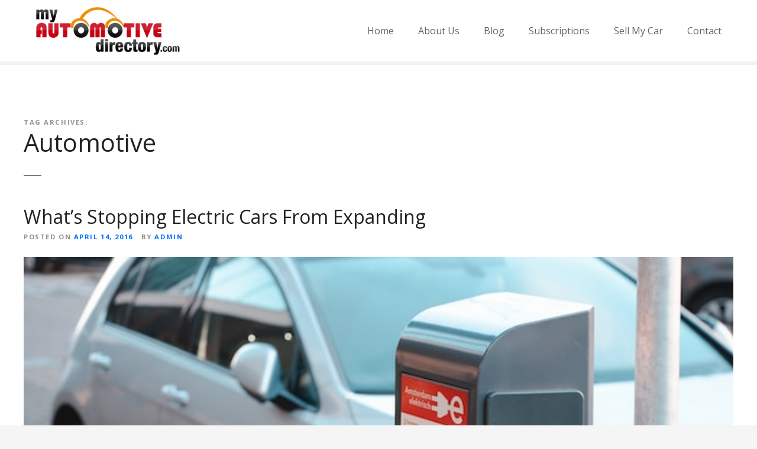

--- FILE ---
content_type: text/html; charset=UTF-8
request_url: https://myautomotivedirectory.com/tag/automotive/
body_size: 15522
content:
<!doctype html>
<html lang="en-US">
<head>
	<meta charset="UTF-8">
	<meta name="viewport" content="width=device-width, initial-scale=1">
	<link rel="profile" href="https://gmpg.org/xfn/11">

	<title>Automotive &#8211; My Automotive Directory</title>
<meta name='robots' content='max-image-preview:large' />
<link rel='dns-prefetch' href='//challenges.cloudflare.com' />
<link rel='dns-prefetch' href='//fonts.googleapis.com' />
<link rel="alternate" type="application/rss+xml" title="My Automotive Directory &raquo; Feed" href="https://myautomotivedirectory.com/feed/" />
<link rel="alternate" type="application/rss+xml" title="My Automotive Directory &raquo; Automotive Tag Feed" href="https://myautomotivedirectory.com/tag/automotive/feed/" />
		<style>
					</style>
		<style id='wp-img-auto-sizes-contain-inline-css' type='text/css'>
img:is([sizes=auto i],[sizes^="auto," i]){contain-intrinsic-size:3000px 1500px}
/*# sourceURL=wp-img-auto-sizes-contain-inline-css */
</style>
<link rel='stylesheet' id='citadela-reset-css' href='https://myautomotivedirectory.com/wp-content/themes/citadela/design/css/reset.css?ver=1719584087' type='text/css' media='all' />
<link rel='stylesheet' id='citadela-base-css' href='https://myautomotivedirectory.com/wp-content/themes/citadela/design/css/base.css?ver=1719584087' type='text/css' media='all' />
<style id='wp-emoji-styles-inline-css' type='text/css'>

	img.wp-smiley, img.emoji {
		display: inline !important;
		border: none !important;
		box-shadow: none !important;
		height: 1em !important;
		width: 1em !important;
		margin: 0 0.07em !important;
		vertical-align: -0.1em !important;
		background: none !important;
		padding: 0 !important;
	}
/*# sourceURL=wp-emoji-styles-inline-css */
</style>
<style id='wp-block-library-inline-css' type='text/css'>
:root{--wp-block-synced-color:#7a00df;--wp-block-synced-color--rgb:122,0,223;--wp-bound-block-color:var(--wp-block-synced-color);--wp-editor-canvas-background:#ddd;--wp-admin-theme-color:#007cba;--wp-admin-theme-color--rgb:0,124,186;--wp-admin-theme-color-darker-10:#006ba1;--wp-admin-theme-color-darker-10--rgb:0,107,160.5;--wp-admin-theme-color-darker-20:#005a87;--wp-admin-theme-color-darker-20--rgb:0,90,135;--wp-admin-border-width-focus:2px}@media (min-resolution:192dpi){:root{--wp-admin-border-width-focus:1.5px}}.wp-element-button{cursor:pointer}:root .has-very-light-gray-background-color{background-color:#eee}:root .has-very-dark-gray-background-color{background-color:#313131}:root .has-very-light-gray-color{color:#eee}:root .has-very-dark-gray-color{color:#313131}:root .has-vivid-green-cyan-to-vivid-cyan-blue-gradient-background{background:linear-gradient(135deg,#00d084,#0693e3)}:root .has-purple-crush-gradient-background{background:linear-gradient(135deg,#34e2e4,#4721fb 50%,#ab1dfe)}:root .has-hazy-dawn-gradient-background{background:linear-gradient(135deg,#faaca8,#dad0ec)}:root .has-subdued-olive-gradient-background{background:linear-gradient(135deg,#fafae1,#67a671)}:root .has-atomic-cream-gradient-background{background:linear-gradient(135deg,#fdd79a,#004a59)}:root .has-nightshade-gradient-background{background:linear-gradient(135deg,#330968,#31cdcf)}:root .has-midnight-gradient-background{background:linear-gradient(135deg,#020381,#2874fc)}:root{--wp--preset--font-size--normal:16px;--wp--preset--font-size--huge:42px}.has-regular-font-size{font-size:1em}.has-larger-font-size{font-size:2.625em}.has-normal-font-size{font-size:var(--wp--preset--font-size--normal)}.has-huge-font-size{font-size:var(--wp--preset--font-size--huge)}.has-text-align-center{text-align:center}.has-text-align-left{text-align:left}.has-text-align-right{text-align:right}.has-fit-text{white-space:nowrap!important}#end-resizable-editor-section{display:none}.aligncenter{clear:both}.items-justified-left{justify-content:flex-start}.items-justified-center{justify-content:center}.items-justified-right{justify-content:flex-end}.items-justified-space-between{justify-content:space-between}.screen-reader-text{border:0;clip-path:inset(50%);height:1px;margin:-1px;overflow:hidden;padding:0;position:absolute;width:1px;word-wrap:normal!important}.screen-reader-text:focus{background-color:#ddd;clip-path:none;color:#444;display:block;font-size:1em;height:auto;left:5px;line-height:normal;padding:15px 23px 14px;text-decoration:none;top:5px;width:auto;z-index:100000}html :where(.has-border-color){border-style:solid}html :where([style*=border-top-color]){border-top-style:solid}html :where([style*=border-right-color]){border-right-style:solid}html :where([style*=border-bottom-color]){border-bottom-style:solid}html :where([style*=border-left-color]){border-left-style:solid}html :where([style*=border-width]){border-style:solid}html :where([style*=border-top-width]){border-top-style:solid}html :where([style*=border-right-width]){border-right-style:solid}html :where([style*=border-bottom-width]){border-bottom-style:solid}html :where([style*=border-left-width]){border-left-style:solid}html :where(img[class*=wp-image-]){height:auto;max-width:100%}:where(figure){margin:0 0 1em}html :where(.is-position-sticky){--wp-admin--admin-bar--position-offset:var(--wp-admin--admin-bar--height,0px)}@media screen and (max-width:600px){html :where(.is-position-sticky){--wp-admin--admin-bar--position-offset:0px}}

/*# sourceURL=wp-block-library-inline-css */
</style><link rel='stylesheet' id='citadela-posts-search-results-block-style-css' href='https://myautomotivedirectory.com/wp-content/plugins/citadela-directory/blocks/posts-search-results/style.css?ver=1719584064' type='text/css' media='all' />
<style id='global-styles-inline-css' type='text/css'>
:root{--wp--preset--aspect-ratio--square: 1;--wp--preset--aspect-ratio--4-3: 4/3;--wp--preset--aspect-ratio--3-4: 3/4;--wp--preset--aspect-ratio--3-2: 3/2;--wp--preset--aspect-ratio--2-3: 2/3;--wp--preset--aspect-ratio--16-9: 16/9;--wp--preset--aspect-ratio--9-16: 9/16;--wp--preset--color--black: #000000;--wp--preset--color--cyan-bluish-gray: #abb8c3;--wp--preset--color--white: #ffffff;--wp--preset--color--pale-pink: #f78da7;--wp--preset--color--vivid-red: #cf2e2e;--wp--preset--color--luminous-vivid-orange: #ff6900;--wp--preset--color--luminous-vivid-amber: #fcb900;--wp--preset--color--light-green-cyan: #7bdcb5;--wp--preset--color--vivid-green-cyan: #00d084;--wp--preset--color--pale-cyan-blue: #8ed1fc;--wp--preset--color--vivid-cyan-blue: #0693e3;--wp--preset--color--vivid-purple: #9b51e0;--wp--preset--gradient--vivid-cyan-blue-to-vivid-purple: linear-gradient(135deg,rgb(6,147,227) 0%,rgb(155,81,224) 100%);--wp--preset--gradient--light-green-cyan-to-vivid-green-cyan: linear-gradient(135deg,rgb(122,220,180) 0%,rgb(0,208,130) 100%);--wp--preset--gradient--luminous-vivid-amber-to-luminous-vivid-orange: linear-gradient(135deg,rgb(252,185,0) 0%,rgb(255,105,0) 100%);--wp--preset--gradient--luminous-vivid-orange-to-vivid-red: linear-gradient(135deg,rgb(255,105,0) 0%,rgb(207,46,46) 100%);--wp--preset--gradient--very-light-gray-to-cyan-bluish-gray: linear-gradient(135deg,rgb(238,238,238) 0%,rgb(169,184,195) 100%);--wp--preset--gradient--cool-to-warm-spectrum: linear-gradient(135deg,rgb(74,234,220) 0%,rgb(151,120,209) 20%,rgb(207,42,186) 40%,rgb(238,44,130) 60%,rgb(251,105,98) 80%,rgb(254,248,76) 100%);--wp--preset--gradient--blush-light-purple: linear-gradient(135deg,rgb(255,206,236) 0%,rgb(152,150,240) 100%);--wp--preset--gradient--blush-bordeaux: linear-gradient(135deg,rgb(254,205,165) 0%,rgb(254,45,45) 50%,rgb(107,0,62) 100%);--wp--preset--gradient--luminous-dusk: linear-gradient(135deg,rgb(255,203,112) 0%,rgb(199,81,192) 50%,rgb(65,88,208) 100%);--wp--preset--gradient--pale-ocean: linear-gradient(135deg,rgb(255,245,203) 0%,rgb(182,227,212) 50%,rgb(51,167,181) 100%);--wp--preset--gradient--electric-grass: linear-gradient(135deg,rgb(202,248,128) 0%,rgb(113,206,126) 100%);--wp--preset--gradient--midnight: linear-gradient(135deg,rgb(2,3,129) 0%,rgb(40,116,252) 100%);--wp--preset--font-size--small: 13px;--wp--preset--font-size--medium: 20px;--wp--preset--font-size--large: 36px;--wp--preset--font-size--x-large: 42px;--wp--preset--spacing--20: 0.44rem;--wp--preset--spacing--30: 0.67rem;--wp--preset--spacing--40: 1rem;--wp--preset--spacing--50: 1.5rem;--wp--preset--spacing--60: 2.25rem;--wp--preset--spacing--70: 3.38rem;--wp--preset--spacing--80: 5.06rem;--wp--preset--shadow--natural: 6px 6px 9px rgba(0, 0, 0, 0.2);--wp--preset--shadow--deep: 12px 12px 50px rgba(0, 0, 0, 0.4);--wp--preset--shadow--sharp: 6px 6px 0px rgba(0, 0, 0, 0.2);--wp--preset--shadow--outlined: 6px 6px 0px -3px rgb(255, 255, 255), 6px 6px rgb(0, 0, 0);--wp--preset--shadow--crisp: 6px 6px 0px rgb(0, 0, 0);}:where(.is-layout-flex){gap: 0.5em;}:where(.is-layout-grid){gap: 0.5em;}body .is-layout-flex{display: flex;}.is-layout-flex{flex-wrap: wrap;align-items: center;}.is-layout-flex > :is(*, div){margin: 0;}body .is-layout-grid{display: grid;}.is-layout-grid > :is(*, div){margin: 0;}:where(.wp-block-columns.is-layout-flex){gap: 2em;}:where(.wp-block-columns.is-layout-grid){gap: 2em;}:where(.wp-block-post-template.is-layout-flex){gap: 1.25em;}:where(.wp-block-post-template.is-layout-grid){gap: 1.25em;}.has-black-color{color: var(--wp--preset--color--black) !important;}.has-cyan-bluish-gray-color{color: var(--wp--preset--color--cyan-bluish-gray) !important;}.has-white-color{color: var(--wp--preset--color--white) !important;}.has-pale-pink-color{color: var(--wp--preset--color--pale-pink) !important;}.has-vivid-red-color{color: var(--wp--preset--color--vivid-red) !important;}.has-luminous-vivid-orange-color{color: var(--wp--preset--color--luminous-vivid-orange) !important;}.has-luminous-vivid-amber-color{color: var(--wp--preset--color--luminous-vivid-amber) !important;}.has-light-green-cyan-color{color: var(--wp--preset--color--light-green-cyan) !important;}.has-vivid-green-cyan-color{color: var(--wp--preset--color--vivid-green-cyan) !important;}.has-pale-cyan-blue-color{color: var(--wp--preset--color--pale-cyan-blue) !important;}.has-vivid-cyan-blue-color{color: var(--wp--preset--color--vivid-cyan-blue) !important;}.has-vivid-purple-color{color: var(--wp--preset--color--vivid-purple) !important;}.has-black-background-color{background-color: var(--wp--preset--color--black) !important;}.has-cyan-bluish-gray-background-color{background-color: var(--wp--preset--color--cyan-bluish-gray) !important;}.has-white-background-color{background-color: var(--wp--preset--color--white) !important;}.has-pale-pink-background-color{background-color: var(--wp--preset--color--pale-pink) !important;}.has-vivid-red-background-color{background-color: var(--wp--preset--color--vivid-red) !important;}.has-luminous-vivid-orange-background-color{background-color: var(--wp--preset--color--luminous-vivid-orange) !important;}.has-luminous-vivid-amber-background-color{background-color: var(--wp--preset--color--luminous-vivid-amber) !important;}.has-light-green-cyan-background-color{background-color: var(--wp--preset--color--light-green-cyan) !important;}.has-vivid-green-cyan-background-color{background-color: var(--wp--preset--color--vivid-green-cyan) !important;}.has-pale-cyan-blue-background-color{background-color: var(--wp--preset--color--pale-cyan-blue) !important;}.has-vivid-cyan-blue-background-color{background-color: var(--wp--preset--color--vivid-cyan-blue) !important;}.has-vivid-purple-background-color{background-color: var(--wp--preset--color--vivid-purple) !important;}.has-black-border-color{border-color: var(--wp--preset--color--black) !important;}.has-cyan-bluish-gray-border-color{border-color: var(--wp--preset--color--cyan-bluish-gray) !important;}.has-white-border-color{border-color: var(--wp--preset--color--white) !important;}.has-pale-pink-border-color{border-color: var(--wp--preset--color--pale-pink) !important;}.has-vivid-red-border-color{border-color: var(--wp--preset--color--vivid-red) !important;}.has-luminous-vivid-orange-border-color{border-color: var(--wp--preset--color--luminous-vivid-orange) !important;}.has-luminous-vivid-amber-border-color{border-color: var(--wp--preset--color--luminous-vivid-amber) !important;}.has-light-green-cyan-border-color{border-color: var(--wp--preset--color--light-green-cyan) !important;}.has-vivid-green-cyan-border-color{border-color: var(--wp--preset--color--vivid-green-cyan) !important;}.has-pale-cyan-blue-border-color{border-color: var(--wp--preset--color--pale-cyan-blue) !important;}.has-vivid-cyan-blue-border-color{border-color: var(--wp--preset--color--vivid-cyan-blue) !important;}.has-vivid-purple-border-color{border-color: var(--wp--preset--color--vivid-purple) !important;}.has-vivid-cyan-blue-to-vivid-purple-gradient-background{background: var(--wp--preset--gradient--vivid-cyan-blue-to-vivid-purple) !important;}.has-light-green-cyan-to-vivid-green-cyan-gradient-background{background: var(--wp--preset--gradient--light-green-cyan-to-vivid-green-cyan) !important;}.has-luminous-vivid-amber-to-luminous-vivid-orange-gradient-background{background: var(--wp--preset--gradient--luminous-vivid-amber-to-luminous-vivid-orange) !important;}.has-luminous-vivid-orange-to-vivid-red-gradient-background{background: var(--wp--preset--gradient--luminous-vivid-orange-to-vivid-red) !important;}.has-very-light-gray-to-cyan-bluish-gray-gradient-background{background: var(--wp--preset--gradient--very-light-gray-to-cyan-bluish-gray) !important;}.has-cool-to-warm-spectrum-gradient-background{background: var(--wp--preset--gradient--cool-to-warm-spectrum) !important;}.has-blush-light-purple-gradient-background{background: var(--wp--preset--gradient--blush-light-purple) !important;}.has-blush-bordeaux-gradient-background{background: var(--wp--preset--gradient--blush-bordeaux) !important;}.has-luminous-dusk-gradient-background{background: var(--wp--preset--gradient--luminous-dusk) !important;}.has-pale-ocean-gradient-background{background: var(--wp--preset--gradient--pale-ocean) !important;}.has-electric-grass-gradient-background{background: var(--wp--preset--gradient--electric-grass) !important;}.has-midnight-gradient-background{background: var(--wp--preset--gradient--midnight) !important;}.has-small-font-size{font-size: var(--wp--preset--font-size--small) !important;}.has-medium-font-size{font-size: var(--wp--preset--font-size--medium) !important;}.has-large-font-size{font-size: var(--wp--preset--font-size--large) !important;}.has-x-large-font-size{font-size: var(--wp--preset--font-size--x-large) !important;}
/*# sourceURL=global-styles-inline-css */
</style>

<style id='classic-theme-styles-inline-css' type='text/css'>
/*! This file is auto-generated */
.wp-block-button__link{color:#fff;background-color:#32373c;border-radius:9999px;box-shadow:none;text-decoration:none;padding:calc(.667em + 2px) calc(1.333em + 2px);font-size:1.125em}.wp-block-file__button{background:#32373c;color:#fff;text-decoration:none}
/*# sourceURL=/wp-includes/css/classic-themes.min.css */
</style>
<link rel='stylesheet' id='contact-form-7-css' href='https://myautomotivedirectory.com/wp-content/plugins/contact-form-7/includes/css/styles.css?ver=6.1.4' type='text/css' media='all' />
<style id='contact-form-7-inline-css' type='text/css'>
.wpcf7 .wpcf7-recaptcha iframe {margin-bottom: 0;}.wpcf7 .wpcf7-recaptcha[data-align="center"] > div {margin: 0 auto;}.wpcf7 .wpcf7-recaptcha[data-align="right"] > div {margin: 0 0 0 auto;}
/*# sourceURL=contact-form-7-inline-css */
</style>
<link rel='stylesheet' id='cff-css' href='https://myautomotivedirectory.com/wp-content/plugins/custom-facebook-feed-pro/assets/css/cff-style.min.css?ver=4.6.5' type='text/css' media='all' />
<link rel='stylesheet' id='parent-style-css' href='https://myautomotivedirectory.com/wp-content/themes/citadela/style.css?ver=5.11.1' type='text/css' media='all' />
<link rel='stylesheet' id='child-style-css' href='https://myautomotivedirectory.com/wp-content/themes/citadela-child/style.css?ver=6.9' type='text/css' media='all' />
<link rel='stylesheet' id='citadela-theme-general-styles-css' href='https://myautomotivedirectory.com/wp-content/uploads/tmp/citadela-theme/citadela-theme-tmp-style.css?ver=1736501198' type='text/css' media='all' />
<link rel='stylesheet' id='citadela-fontawesome-css' href='https://myautomotivedirectory.com/wp-content/themes/citadela/design/css/assets/fontawesome/css/all.min.css?ver=5.8.2' type='text/css' media='all' />
<link rel='stylesheet' id='citadela-photoswipe-css-css' href='https://myautomotivedirectory.com/wp-content/themes/citadela/citadela-theme/assets/photoswipe/photoswipe.css?ver=4.1.3' type='text/css' media='all' />
<link rel='stylesheet' id='citadela-photoswipe-css-default-skin-css' href='https://myautomotivedirectory.com/wp-content/themes/citadela/citadela-theme/assets/photoswipe/default-skin/default-skin.css?ver=4.1.3' type='text/css' media='all' />
<link rel='stylesheet' id='citadela-leaflet-markercluster-default-css' href='https://myautomotivedirectory.com/wp-content/plugins/citadela-directory/plugin/assets/leaflet/MarkerCluster.Default.css?ver=1.4.1' type='text/css' media='all' />
<link rel='stylesheet' id='citadela-leaflet-markercluster-css' href='https://myautomotivedirectory.com/wp-content/plugins/citadela-directory/plugin/assets/leaflet/MarkerCluster.css?ver=1.4.1' type='text/css' media='all' />
<link rel='stylesheet' id='citadela-leaflet-css' href='https://myautomotivedirectory.com/wp-content/plugins/citadela-directory/plugin/assets/leaflet/leaflet.css?ver=1.6.0' type='text/css' media='all' />
<link rel='stylesheet' id='citadela-leaflet-gesture-handling-css' href='https://myautomotivedirectory.com/wp-content/plugins/citadela-directory/plugin/assets/leaflet/leaflet-gesture-handling.min.css?ver=1.4.1' type='text/css' media='all' />
<link rel='stylesheet' id='citadela-raty-css' href='https://myautomotivedirectory.com/wp-content/plugins/citadela-directory/plugin/assets/raty/jquery.raty.css?ver=2.8.0' type='text/css' media='all' />
<link rel='stylesheet' id='citadela-directory-frontend-css' href='https://myautomotivedirectory.com/wp-content/plugins/citadela-directory/design/css/style.css?ver=1719584064' type='text/css' media='all' />
<link rel='stylesheet' id='citadela-pro-google-fonts-css' href='https://fonts.googleapis.com/css?family=Open+Sans%3A300%2C300italic%2Cregular%2Citalic%2C600%2C600italic%2C700%2C700italic%2C800%2C800italic&#038;subset=cyrillic%2Ccyrillic-ext%2Cgreek%2Cgreek-ext%2Clatin%2Clatin-ext%2Cvietnamese&#038;display=swap&#038;ver=6.9' type='text/css' media='all' />
<script type="text/javascript" src="https://myautomotivedirectory.com/wp-includes/js/jquery/jquery.min.js?ver=3.7.1" id="jquery-core-js"></script>
<script type="text/javascript" src="https://myautomotivedirectory.com/wp-includes/js/jquery/jquery-migrate.min.js?ver=3.4.1" id="jquery-migrate-js"></script>
<script type="text/javascript" src="https://myautomotivedirectory.com/wp-content/plugins/citadela-pro/assets/blocks/spacer/src/frontend.js?ver=1721055050" id="spacer-frontend-js"></script>
<script type="text/javascript" src="https://myautomotivedirectory.com/wp-content/plugins/citadela-pro/assets/blocks/service/src/frontend.js?ver=1721055050" id="service-frontend-js"></script>
<script type="text/javascript" src="https://myautomotivedirectory.com/wp-content/plugins/citadela-pro/assets/blocks/responsive-text/src/frontend.js?ver=1721055050" id="responsive-text-frontend-js"></script>
<script type="text/javascript" src="https://myautomotivedirectory.com/wp-content/plugins/citadela-pro/assets/blocks/page-title/src/frontend.js?ver=1721055050" id="page-title-frontend-js"></script>
<script type="text/javascript" src="https://myautomotivedirectory.com/wp-content/plugins/citadela-pro/assets/blocks/cluster/src/frontend.js?ver=1721055050" id="cluster-frontend-js"></script>
<script type="text/javascript" src="https://myautomotivedirectory.com/wp-content/plugins/citadela-directory/plugin/assets/leaflet/leaflet.js?ver=1.6.0" id="citadela-leaflet-js"></script>
<link rel="https://api.w.org/" href="https://myautomotivedirectory.com/wp-json/" /><link rel="alternate" title="JSON" type="application/json" href="https://myautomotivedirectory.com/wp-json/wp/v2/tags/556" /><link rel="EditURI" type="application/rsd+xml" title="RSD" href="https://myautomotivedirectory.com/xmlrpc.php?rsd" />
<meta name="generator" content="WordPress 6.9" />
<!-- start Simple Custom CSS and JS -->
<style type="text/css">
/* Add your CSS code here.

For example:
.example {
    color: red;
}

For brushing up on your CSS knowledge, check out http://www.w3schools.com/css/css_syntax.asp

End of comment */ 


span.wpcf7-not-valid-tip {
    display: none;
}

.error_section{
	color:red;
}

#wpcf7-f6991-p86-o1 form span.wpcf7-not-valid-tip {
    display: none!important;
}

.facebook_feed_new {
    height: 697px;
    overflow:hidden
}
body.classic-header-layout .site-header .site-branding .logo-wrapper{
	max-width: 350px !important;
}
.tax-citadela-item-category .is-layout-flex .is-layout-flow:first-child {
    display: none;
}
.citadela-loader {
    display: none;
}
@media only screen and (max-width: 767px){
	body.classic-header-layout .site-header .site-branding .logo-wrapper{
	max-width: 250px !important;
		    margin-right: 68px;
}
}

.site-header.loading {
    visibility: visible;
}



img.item-image {
    min-height: fit-content;
}

.tax-citadela-item-category .item-thumbnail a img {
  max-height: 300px !important;
}

/* Mobile (Below 768px) */
 @media (max-width: 767px) {
   .no-page-title .site-content {
    padding-top: 2em!important;
  }
}
</style>
<!-- end Simple Custom CSS and JS -->
<!-- start Simple Custom CSS and JS -->
<script type="text/javascript">
jQuery(document).ready(function(){	
	
	
    //Menu scroll js
	jQuery('#subscriptions').css('display','none');
    jQuery('#get_cash_now_sec').css('display','none');
    jQuery('#contact').css('display','none');
	
	jQuery( "body" ).keyup(function() {
		jQuery('#subscriptions').css('display','none');
        jQuery('#get_cash_now_sec').css('display','none');
		jQuery('#contact').css('display','none');
	});
	
	jQuery(window).bind('wheel', function(event){
		jQuery('#subscriptions').css('display','none');
        jQuery('#get_cash_now_sec').css('display','none');
		jQuery('#contact').css('display','none');
	});
	
	document.addEventListener('touchmove', function(e) {
		jQuery('#subscriptions').css('display','none');
        jQuery('#get_cash_now_sec').css('display','none');
		jQuery('#contact').css('display','none');
	});
	
	jQuery(document).on('touchstart', function() {
		jQuery('#subscriptions').css('display','none');
        jQuery('#get_cash_now_sec').css('display','none');
		jQuery('#contact').css('display','none');
	});
	
    
	const host = window.location.origin;
	jQuery("#menu-item-7055 a").attr("href", host+"#about-us")
    jQuery("#menu-item-7056 a").attr("href", host+"#subscriptions")
    jQuery("#menu-item-7057 a").attr("href", host+"#contact")
	jQuery("#menu-item-7078 a").attr("href", host+"#get_cash_now_sec")
	
   
  
	jQuery('li#menu-item-7055').click(function(){ 
		jQuery('.menu-item-wrapper').removeClass('opened');
		jQuery('body').removeClass('menu-opened');
	});
	
	jQuery('li#menu-item-7056').click(function(){ 
		jQuery('.menu-item-wrapper').removeClass('opened');
		jQuery('body').removeClass('menu-opened');
		jQuery('#subscriptions').css('display','block');
	});
	jQuery('li#menu-item-7057').click(function(){ 
		jQuery('.menu-item-wrapper').removeClass('opened');
		jQuery('body').removeClass('menu-opened');
        jQuery('#contact').css('display','block');
		
	});
	
	jQuery('li#menu-item-7078').click(function(){ 
		jQuery('.menu-item-wrapper').removeClass('opened');
		jQuery('body').removeClass('menu-opened');
        jQuery('#get_cash_now_sec').css('display','block');
	});
	
	if(jQuery(window).width() <= 1280){ //for tab
		jQuery( "<div id='about-us'></div>" ).insertAfter('.blog_list_right .citadela-block-articles-wrap article:nth-child(3) .item-footer');
    }
	if(jQuery(window).width() > 1280){ //for desktop
		jQuery( "<div id='about-us'></div>" ).insertAfter('.blog_list_right .citadela-block-articles-wrap article:nth-child(3) .item-footer');
	}
	
   setTimeout(function(){
	  if (window.location.href.indexOf("#about-us") > -1) {
           jQuery([document.documentElement, document.body]).animate({
              scrollTop: jQuery("#about-us").offset().top
           }, 10);
        
      }
      
      if (window.location.href.indexOf("#subscriptions") > -1) {
		    jQuery('#subscriptions').css('display','block'); 
			jQuery([document.documentElement, document.body]).animate({
				scrollTop: jQuery("#subscriptions").offset().top
			}, 10);
	  }

      if (window.location.href.indexOf("#contact") > -1) {
           jQuery('#contact').css('display','block');   
           jQuery([document.documentElement, document.body]).animate({
              scrollTop: jQuery("#contact").offset().top
           }, 10);
      }

	  if (window.location.href.indexOf("#get_cash_now_sec") > -1) {
			   jQuery('#get_cash_now_sec').css('display','block'); 
			   jQuery([document.documentElement, document.body]).animate({
				  scrollTop: jQuery("#get_cash_now_sec").offset().top
			  }, 10);
      }
  
  }, 1000);
	
	
        // to append gvd text
    // Get the HTML content of the element with the class .gvdText
    let gvdText = jQuery(".gvdText").html();
    console.log(gvdText);

    // Insert the content after the .entry-title element
    jQuery(".entry-title").after(gvdText);

    // Clear the text of the .gvdText element inside .item-content
    jQuery(".item-content .gvdText").text('');

}); //ready end   
</script>
<!-- end Simple Custom CSS and JS -->
<!-- Custom Facebook Feed JS vars -->
<script type="text/javascript">
var cffsiteurl = "https://myautomotivedirectory.com/wp-content/plugins";
var cffajaxurl = "https://myautomotivedirectory.com/wp-admin/admin-ajax.php";


var cfflinkhashtags = "false";
</script>
<link rel="preload" as="font" type="font/woff2" href="https://myautomotivedirectory.com/wp-content/themes/citadela/design/css/assets/fontawesome/webfonts/fa-solid-900.woff2" crossorigin/><link rel="preload" as="font" type="font/woff2" href="https://myautomotivedirectory.com/wp-content/themes/citadela/design/css/assets/fontawesome/webfonts/fa-regular-400.woff2" crossorigin/><link rel="preload" as="font" type="font/woff2" href="https://myautomotivedirectory.com/wp-content/themes/citadela/design/css/assets/fontawesome/webfonts/fa-brands-400.woff2" crossorigin/>		<script type="text/javascript">
			var CitadelaDirectorySettings = {"home":{"url":"https:\/\/myautomotivedirectory.com"},"wpSettings":{"postsPerPage":"9"},"ajax":{"url":"https:\/\/myautomotivedirectory.com\/wp-admin\/admin-ajax.php","actions":{"item-contact-form:wpajax_send":"item-contact-form:wpajax_send"}},"paths":{"css":"https:\/\/myautomotivedirectory.com\/wp-content\/plugins\/citadela-directory\/design\/css","assets":"https:\/\/myautomotivedirectory.com\/wp-content\/plugins\/citadela-directory\/plugin\/assets"},"images":"https:\/\/myautomotivedirectory.com\/wp-content\/plugins\/citadela-directory\/design\/images","keys":{"recaptchaSiteKey":false},"specialPages":{"single-item":"6134","search-results":"6136","item-category":"6137","item-location":"6139","posts-search-results":"6147","posts-category":"6334","posts-tag":"6335","posts-date":"6336","posts-author":"6337","default-search-results":"6338","404-page":"6339"},"l10n":{"datetimes":{"startOfWeek":"1"}},"features":{"item_reviews":true,"item_extension":false},"options":{"item_extension":[],"item_detail":{"item_slug":"item","item_website_rel":"dofollow","enable":false}},"currentPost":{"post_id":229,"post_type":"post"}}		</script>
		        <script type="text/javascript">
            var CitadelaProSettings = {"wpSettings":{"postsPerPage":"9"},"specialPages":{"blog":"6150"},"page_for_posts":{"id":"2","title":"Blog"}}        </script>
        <link rel="icon" href="https://myautomotivedirectory.com/wp-content/uploads/2022/11/favicon.ico" sizes="32x32" />
<link rel="icon" href="https://myautomotivedirectory.com/wp-content/uploads/2022/11/favicon.ico" sizes="192x192" />
<link rel="apple-touch-icon" href="https://myautomotivedirectory.com/wp-content/uploads/2022/11/favicon.ico" />
<meta name="msapplication-TileImage" content="https://myautomotivedirectory.com/wp-content/uploads/2022/11/favicon.ico" />

</head>

<body class="archive tag tag-automotive tag-556 wp-custom-logo wp-theme-citadela wp-child-theme-citadela-child classic-theme-layout classic-header-layout default-theme-design page-fullwidth is-page-title  pro-plugin-active sticky-header-desktop-none sticky-header-mobile-burger footer-collapsible-widgets-enabled">



<div id="page" class="site">
	<a class="skip-link screen-reader-text" href="#content">Skip to content</a>
		
		<header id="masthead" class="site-header loading">
			<div class="grid-main">

				<div 
					class="site-branding " 
					style="max-width:400px;"				>
											<div 
							class="logo-wrapper" 
							style="max-width:150px;"data-mobile-max-width="{&quot;desktop&quot;:&quot;150px&quot;,&quot;mobile&quot;:&quot;150px&quot;}"						>
							<a href="https://myautomotivedirectory.com/" class="custom-logo-link" rel="home"><img width="245" height="84" src="https://myautomotivedirectory.com/wp-content/uploads/2022/11/logo_thumbnail.png" class="custom-logo" alt="My Automotive Directory" decoding="async" srcset="https://myautomotivedirectory.com/wp-content/uploads/2022/11/logo_thumbnail.png 245w, https://myautomotivedirectory.com/wp-content/uploads/2022/11/logo_thumbnail-150x51.png 150w" sizes="(max-width: 245px) 100vw, 245px" /></a>						</div>
					
					<div class="text-logo">

													<p class="site-title" ><a href="https://myautomotivedirectory.com/" rel="home">My Automotive Directory</a></p>
														<p class="site-description">Portal</p>
											</div><!-- .text-logo -->
				</div><!-- .site-branding -->
				
								
				<nav id="site-navigation" class="main-navigation menu-hidden ">
					<div class="citadela-menu-container citadela-menu-main-menu"><ul id="main-menu" class="citadela-menu"><li id="menu-item-134" class="menu-item menu-item-type-post_type menu-item-object-page menu-item-home menu-item-134"><a href="https://myautomotivedirectory.com/">Home</a></li>
<li id="menu-item-7055" class="menu-item menu-item-type-custom menu-item-object-custom menu-item-7055"><a href="#about-us">About Us</a></li>
<li id="menu-item-135" class="menu-item menu-item-type-post_type menu-item-object-page current_page_parent menu-item-135"><a href="https://myautomotivedirectory.com/blog/">Blog</a></li>
<li id="menu-item-7056" class="menu-item menu-item-type-custom menu-item-object-custom menu-item-7056"><a href="#subscriptions">Subscriptions</a></li>
<li id="menu-item-7078" class="menu-item menu-item-type-custom menu-item-object-custom menu-item-7078"><a href="#get_cash_now_sec">Sell My Car</a></li>
<li id="menu-item-7057" class="menu-item menu-item-type-custom menu-item-object-custom menu-item-7057"><a href="#contact">Contact</a></li>
</ul></div>				
								
				</nav><!-- #site-navigation -->


			</div><!-- .grid-main -->
		</header><!-- #masthead -->

	
	<div id="content" class="site-content">
	
        <div class="page-title standard">
            <header class="entry-header ">
                <div class="entry-header-wrap">
                    
                            <h1 class="entry-title">
            <span class="main-text">Tag archives: </span>
            <span class="main-data">Automotive</span>
        </h1>
        
        
                </div>
            </header>
        </div>

        
	<div id="primary" class="content-area">
		<main id="main" class="site-main">
			<article id="post-6335" class="special-page">
	            <div class="entry-content">
		            
        <div class="wp-block-citadela-blocks ctdl-posts-search-results layout-simple  show-item-featured-image show-item-date show-item-description show-item-categories border-none">
                <div class="citadela-block-articles">
        <div class="citadela-block-articles-wrap">
                        
<article id="post-229" class="has-thumbnail has-description has-categories" style=""">
    <header class="entry-header">
        <h2 class="entry-title">
            <a href="https://myautomotivedirectory.com/whats-stopping-electric-cars-from-expanding/" rel="bookmark">What’s Stopping Electric Cars From Expanding</a>        </h2>
        <div class="entry-meta">
            <span class="posted-on"><span class="posted-on-text">Posted on</span> <span class="posted-on-date"><a href="https://myautomotivedirectory.com/2016/04/14/" rel="bookmark" ><time class="entry-date published" datetime="2016-04-14T10:23:12+00:00">April 14, 2016</time><time class="updated" datetime="2022-11-14T16:32:31+00:00">November 14, 2022</time></a></span></span>            <span class="byline"><span class="byline-text">by</span> <span class="author vcard"><a class="url fn n" href="https://myautomotivedirectory.com/author/adminmyauto/" >admin</a></span></span>        </div>
            </header>

    
        			<div class="post-thumbnail">
				<a href="https://myautomotivedirectory.com/whats-stopping-electric-cars-from-expanding/" title="What’s Stopping Electric Cars From Expanding" rel="attachment">
					<img loading="lazy" decoding="async" width="640" height="427" src="https://myautomotivedirectory.com/wp-content/uploads/2016/04/ernest-ojeh-aEytUoE1Tkc-unsplash.jpg" class="attachment-post-thumbnail size-post-thumbnail wp-post-image" alt="What’s Stopping Electric Cars From Expanding" srcset="https://myautomotivedirectory.com/wp-content/uploads/2016/04/ernest-ojeh-aEytUoE1Tkc-unsplash.jpg 640w, https://myautomotivedirectory.com/wp-content/uploads/2016/04/ernest-ojeh-aEytUoE1Tkc-unsplash-300x200.jpg 300w, https://myautomotivedirectory.com/wp-content/uploads/2016/04/ernest-ojeh-aEytUoE1Tkc-unsplash-600x400.jpg 600w, https://myautomotivedirectory.com/wp-content/uploads/2016/04/ernest-ojeh-aEytUoE1Tkc-unsplash-150x100.jpg 150w" sizes="auto, (max-width: 640px) 100vw, 640px" />				</a>
			</div>

		
    
    
        <div class="entry-content">
            
                The electric car is something many are interested in when it comes to saving the environment and fuel economy, but certain things have blocked the success it should have. Now many people think that the electric vehicle’s time has finally come, with the roughly 300,000 orders for Tesla’s Model 3&#8230;
            
        </div>

    
    
        <footer class="entry-footer">
            
                        <span class="cats-links"><span class="cats-text">Posted in</span> <span class="cats-list"><a href="https://myautomotivedirectory.com/category/automotive-news/" rel="category tag" style=""">Automotive News</a> <a href="https://myautomotivedirectory.com/category/electric-cars/" rel="category tag" style=""">Electric Cars</a> <a href="https://myautomotivedirectory.com/category/ev/" rel="category tag" style=""">EV</a> <a href="https://myautomotivedirectory.com/category/green-cars/" rel="category tag" style=""">Green Cars</a> <a href="https://myautomotivedirectory.com/category/wolrd-auto-news/" rel="category tag" style=""">Wolrd Auto News</a></span></span>
        </footer>

    
</article>


                        
<article id="post-226" class="has-thumbnail has-description has-categories" style=""">
    <header class="entry-header">
        <h2 class="entry-title">
            <a href="https://myautomotivedirectory.com/millenials-entering-car-market-means-relief-to-car-companies/" rel="bookmark">Millenials Entering Car Market Means Relief To Car Companies</a>        </h2>
        <div class="entry-meta">
            <span class="posted-on"><span class="posted-on-text">Posted on</span> <span class="posted-on-date"><a href="https://myautomotivedirectory.com/2016/03/19/" rel="bookmark" ><time class="entry-date published" datetime="2016-03-19T12:52:44+00:00">March 19, 2016</time><time class="updated" datetime="2022-11-15T02:21:01+00:00">November 15, 2022</time></a></span></span>            <span class="byline"><span class="byline-text">by</span> <span class="author vcard"><a class="url fn n" href="https://myautomotivedirectory.com/author/adminmyauto/" >admin</a></span></span>        </div>
            </header>

    
        			<div class="post-thumbnail">
				<a href="https://myautomotivedirectory.com/millenials-entering-car-market-means-relief-to-car-companies/" title="Millenials Entering Car Market Means Relief To Car Companies" rel="attachment">
					<img loading="lazy" decoding="async" width="640" height="426" src="https://myautomotivedirectory.com/wp-content/uploads/2016/03/valerie-kaarna-YsutjEqmLWo-unsplash.jpg" class="attachment-post-thumbnail size-post-thumbnail wp-post-image" alt="Millenials Entering Car Market Means Relief To Car Companies" srcset="https://myautomotivedirectory.com/wp-content/uploads/2016/03/valerie-kaarna-YsutjEqmLWo-unsplash.jpg 640w, https://myautomotivedirectory.com/wp-content/uploads/2016/03/valerie-kaarna-YsutjEqmLWo-unsplash-300x200.jpg 300w, https://myautomotivedirectory.com/wp-content/uploads/2016/03/valerie-kaarna-YsutjEqmLWo-unsplash-600x399.jpg 600w, https://myautomotivedirectory.com/wp-content/uploads/2016/03/valerie-kaarna-YsutjEqmLWo-unsplash-150x100.jpg 150w" sizes="auto, (max-width: 640px) 100vw, 640px" />				</a>
			</div>

		
    
    
        <div class="entry-content">
            
                In a generation where transportation is not limited to just driving to and from your destination car companies have had some concerns. Millennials were once a source of panic in the auto industry. Dubbed the &#8220;go nowhere&#8221; generation, they weren&#8217;t getting driver&#8217;s licenses, never mind buying cars. Headlines declared it&#8230;
            
        </div>

    
    
        <footer class="entry-footer">
            
                        <span class="cats-links"><span class="cats-text">Posted in</span> <span class="cats-list"><a href="https://myautomotivedirectory.com/category/auto-parts/" rel="category tag" style=""">Auto Parts</a> <a href="https://myautomotivedirectory.com/category/automotive-news/" rel="category tag" style=""">Automotive News</a> <a href="https://myautomotivedirectory.com/category/junk-cars/" rel="category tag" style=""">Junk Cars</a> <a href="https://myautomotivedirectory.com/category/site-news/" rel="category tag" style=""">Site News</a></span></span>
        </footer>

    
</article>


                        
<article id="post-222" class="has-thumbnail has-description has-categories" style=""">
    <header class="entry-header">
        <h2 class="entry-title">
            <a href="https://myautomotivedirectory.com/how-will-insurance-companies-deal-with-a-possibility-of-less-accidents/" rel="bookmark">How Will Insurance Companies Deal With A Possibility Of Less Accidents</a>        </h2>
        <div class="entry-meta">
            <span class="posted-on"><span class="posted-on-text">Posted on</span> <span class="posted-on-date"><a href="https://myautomotivedirectory.com/2016/02/08/" rel="bookmark" ><time class="entry-date published" datetime="2016-02-08T13:58:58+00:00">February 8, 2016</time><time class="updated" datetime="2022-11-15T02:41:54+00:00">November 15, 2022</time></a></span></span>            <span class="byline"><span class="byline-text">by</span> <span class="author vcard"><a class="url fn n" href="https://myautomotivedirectory.com/author/adminmyauto/" >admin</a></span></span>        </div>
            </header>

    
        			<div class="post-thumbnail">
				<a href="https://myautomotivedirectory.com/how-will-insurance-companies-deal-with-a-possibility-of-less-accidents/" title="How Will Insurance Companies Deal With A Possibility Of Less Accidents" rel="attachment">
					<img loading="lazy" decoding="async" width="640" height="427" src="https://myautomotivedirectory.com/wp-content/uploads/2016/02/vlad-deep-mCqi3MljC4E-unsplash.jpg" class="attachment-post-thumbnail size-post-thumbnail wp-post-image" alt="How Will Insurance Companies Deal With A Possibility Of Less Accidents" srcset="https://myautomotivedirectory.com/wp-content/uploads/2016/02/vlad-deep-mCqi3MljC4E-unsplash.jpg 640w, https://myautomotivedirectory.com/wp-content/uploads/2016/02/vlad-deep-mCqi3MljC4E-unsplash-300x200.jpg 300w, https://myautomotivedirectory.com/wp-content/uploads/2016/02/vlad-deep-mCqi3MljC4E-unsplash-600x400.jpg 600w, https://myautomotivedirectory.com/wp-content/uploads/2016/02/vlad-deep-mCqi3MljC4E-unsplash-150x100.jpg 150w" sizes="auto, (max-width: 640px) 100vw, 640px" />				</a>
			</div>

		
    
    
        <div class="entry-content">
            
                When you get into an accident the first thing most people do is call their insurance company to report it. However, as autonomous driving technology advances, perhaps the most notable benefit is the promise of a striking reduction in accidents. But fewer accidents will, according to&nbsp;a recent report, turn the&#8230;
            
        </div>

    
    
        <footer class="entry-footer">
            
                        <span class="cats-links"><span class="cats-text">Posted in</span> <span class="cats-list"><a href="https://myautomotivedirectory.com/category/auto-parts/" rel="category tag" style=""">Auto Parts</a> <a href="https://myautomotivedirectory.com/category/auto-shows-events/" rel="category tag" style=""">Auto Shows &amp; Events</a> <a href="https://myautomotivedirectory.com/category/automotive-news/" rel="category tag" style=""">Automotive News</a> <a href="https://myautomotivedirectory.com/category/wolrd-auto-news/" rel="category tag" style=""">Wolrd Auto News</a></span></span>
        </footer>

    
</article>


                        
<article id="post-218" class="has-description has-categories" style=""">
    <header class="entry-header">
        <h2 class="entry-title">
            <a href="https://myautomotivedirectory.com/2-years-is-a-long-time-for-tesla-to-fight-back/" rel="bookmark">2 Years Is A Long Time For Tesla To Fight Back</a>        </h2>
        <div class="entry-meta">
            <span class="posted-on"><span class="posted-on-text">Posted on</span> <span class="posted-on-date"><a href="https://myautomotivedirectory.com/2016/01/18/" rel="bookmark" ><time class="entry-date published updated" datetime="2016-01-18T17:34:30+00:00">January 18, 2016</time></a></span></span>            <span class="byline"><span class="byline-text">by</span> <span class="author vcard"><a class="url fn n" href="https://myautomotivedirectory.com/author/adminmyauto/" >admin</a></span></span>        </div>
            </header>

    
    
        <div class="entry-content">
            
                2015 was a busy year when it came to cars and 2016 and 2017 seem to be no different. Faraday Future debuted a stunning electric vehicle concept at CES 2016 on Monday night. But Tesla can do a lot between now and 2018 (or thereabouts) when Faraday plans to bring&#8230;
            
        </div>

    
    
        <footer class="entry-footer">
            
                        <span class="cats-links"><span class="cats-text">Posted in</span> <span class="cats-list"><a href="https://myautomotivedirectory.com/category/auto-parts/" rel="category tag" style=""">Auto Parts</a> <a href="https://myautomotivedirectory.com/category/automotive-news/" rel="category tag" style=""">Automotive News</a> <a href="https://myautomotivedirectory.com/category/car-insurance/" rel="category tag" style=""">Car Insurance</a> <a href="https://myautomotivedirectory.com/category/car-repair/" rel="category tag" style=""">Car Repair</a> <a href="https://myautomotivedirectory.com/category/electric-cars/" rel="category tag" style=""">Electric Cars</a> <a href="https://myautomotivedirectory.com/category/green-cars/" rel="category tag" style=""">Green Cars</a> <a href="https://myautomotivedirectory.com/category/junk-cars/" rel="category tag" style=""">Junk Cars</a> <a href="https://myautomotivedirectory.com/category/site-news/" rel="category tag" style=""">Site News</a> <a href="https://myautomotivedirectory.com/category/uncategorized/" rel="category tag" style=""">Uncategorized</a> <a href="https://myautomotivedirectory.com/category/wolrd-auto-news/" rel="category tag" style=""">Wolrd Auto News</a></span></span>
        </footer>

    
</article>


                        
<article id="post-214" class="has-description has-categories" style=""">
    <header class="entry-header">
        <h2 class="entry-title">
            <a href="https://myautomotivedirectory.com/feds-change-their-position-when-it-comes-to-cars-that-drive-themselves/" rel="bookmark">Feds Change Their Position When It Comes To Cars That Drive Themselves</a>        </h2>
        <div class="entry-meta">
            <span class="posted-on"><span class="posted-on-text">Posted on</span> <span class="posted-on-date"><a href="https://myautomotivedirectory.com/2015/12/05/" rel="bookmark" ><time class="entry-date published updated" datetime="2015-12-05T15:14:01+00:00">December 5, 2015</time></a></span></span>            <span class="byline"><span class="byline-text">by</span> <span class="author vcard"><a class="url fn n" href="https://myautomotivedirectory.com/author/adminmyauto/" >admin</a></span></span>        </div>
            </header>

    
    
        <div class="entry-content">
            
                LOS ANGELES – When driving there are certain rules to follow on the road, which have been put into question when it comes to autonomous driving, and now the U.S. government is deciding what position to take on the matter. Federal transportation officials are rethinking their position on self-driving cars&#8230;
            
        </div>

    
    
        <footer class="entry-footer">
            
                        <span class="cats-links"><span class="cats-text">Posted in</span> <span class="cats-list"><a href="https://myautomotivedirectory.com/category/auto-shows-events/" rel="category tag" style=""">Auto Shows &amp; Events</a> <a href="https://myautomotivedirectory.com/category/automotive-news/" rel="category tag" style=""">Automotive News</a> <a href="https://myautomotivedirectory.com/category/car-insurance/" rel="category tag" style=""">Car Insurance</a> <a href="https://myautomotivedirectory.com/category/odd-news/" rel="category tag" style=""">Odd News</a> <a href="https://myautomotivedirectory.com/category/site-news/" rel="category tag" style=""">Site News</a> <a href="https://myautomotivedirectory.com/category/uncategorized/" rel="category tag" style=""">Uncategorized</a> <a href="https://myautomotivedirectory.com/category/wolrd-auto-news/" rel="category tag" style=""">Wolrd Auto News</a></span></span>
        </footer>

    
</article>


                        
<article id="post-211" class="has-description has-categories" style=""">
    <header class="entry-header">
        <h2 class="entry-title">
            <a href="https://myautomotivedirectory.com/will-first-step-of-compensation-from-volkswagen-prevent-future-litigation-action/" rel="bookmark">Will First Step Of Compensation From Volkswagen Prevent Future Litigation Action</a>        </h2>
        <div class="entry-meta">
            <span class="posted-on"><span class="posted-on-text">Posted on</span> <span class="posted-on-date"><a href="https://myautomotivedirectory.com/2015/11/09/" rel="bookmark" ><time class="entry-date published updated" datetime="2015-11-09T16:40:09+00:00">November 9, 2015</time></a></span></span>            <span class="byline"><span class="byline-text">by</span> <span class="author vcard"><a class="url fn n" href="https://myautomotivedirectory.com/author/adminmyauto/" >admin</a></span></span>        </div>
            </header>

    
    
        <div class="entry-content">
            
                When it comes to compensation and litigation the steps and processes are very important, which is why attorneys are cautioning the people who are looking into compensation for the Volkswagen cars they purchased. Volkswagen is offering $500 in cash and $500 in VW dealer credit to owners of its diesel&#8230;
            
        </div>

    
    
        <footer class="entry-footer">
            
                        <span class="cats-links"><span class="cats-text">Posted in</span> <span class="cats-list"><a href="https://myautomotivedirectory.com/category/auto-parts/" rel="category tag" style=""">Auto Parts</a> <a href="https://myautomotivedirectory.com/category/automotive-news/" rel="category tag" style=""">Automotive News</a> <a href="https://myautomotivedirectory.com/category/junk-cars/" rel="category tag" style=""">Junk Cars</a> <a href="https://myautomotivedirectory.com/category/odd-news/" rel="category tag" style=""">Odd News</a> <a href="https://myautomotivedirectory.com/category/site-news/" rel="category tag" style=""">Site News</a> <a href="https://myautomotivedirectory.com/category/uncategorized/" rel="category tag" style=""">Uncategorized</a> <a href="https://myautomotivedirectory.com/category/wolrd-auto-news/" rel="category tag" style=""">Wolrd Auto News</a></span></span>
        </footer>

    
</article>


                        
<article id="post-208" class="has-description has-categories" style=""">
    <header class="entry-header">
        <h2 class="entry-title">
            <a href="https://myautomotivedirectory.com/new-safety-technology-you-can-add-to-old-cars/" rel="bookmark">New Safety Technology You Can Add To Old Cars</a>        </h2>
        <div class="entry-meta">
            <span class="posted-on"><span class="posted-on-text">Posted on</span> <span class="posted-on-date"><a href="https://myautomotivedirectory.com/2015/10/08/" rel="bookmark" ><time class="entry-date published updated" datetime="2015-10-08T06:19:38+00:00">October 8, 2015</time></a></span></span>            <span class="byline"><span class="byline-text">by</span> <span class="author vcard"><a class="url fn n" href="https://myautomotivedirectory.com/author/adminmyauto/" >admin</a></span></span>        </div>
            </header>

    
    
        <div class="entry-content">
            
                If you haven’t bought a new car within the past couple years it may be out of touch when it comes to safety technology. Older cars will lack many high-tech safety features, like a rearview camera, that are increasingly found in newer cars. But that doesn’t mean that you have&#8230;
            
        </div>

    
    
        <footer class="entry-footer">
            
                        <span class="cats-links"><span class="cats-text">Posted in</span> <span class="cats-list"><a href="https://myautomotivedirectory.com/category/auto-parts/" rel="category tag" style=""">Auto Parts</a> <a href="https://myautomotivedirectory.com/category/automotive-news/" rel="category tag" style=""">Automotive News</a> <a href="https://myautomotivedirectory.com/category/car-repair/" rel="category tag" style=""">Car Repair</a> <a href="https://myautomotivedirectory.com/category/junk-cars/" rel="category tag" style=""">Junk Cars</a> <a href="https://myautomotivedirectory.com/category/odd-news/" rel="category tag" style=""">Odd News</a> <a href="https://myautomotivedirectory.com/category/site-news/" rel="category tag" style=""">Site News</a> <a href="https://myautomotivedirectory.com/category/uncategorized/" rel="category tag" style=""">Uncategorized</a> <a href="https://myautomotivedirectory.com/category/wolrd-auto-news/" rel="category tag" style=""">Wolrd Auto News</a></span></span>
        </footer>

    
</article>


                        
<article id="post-204" class="has-description has-categories" style=""">
    <header class="entry-header">
        <h2 class="entry-title">
            <a href="https://myautomotivedirectory.com/watch-out-speed-cameras-on-a-lookout-resulting-in-better-and-safer-drivers/" rel="bookmark">Watch Out, Speed Cameras On A Lookout, Resulting In Better and Safer Drivers</a>        </h2>
        <div class="entry-meta">
            <span class="posted-on"><span class="posted-on-text">Posted on</span> <span class="posted-on-date"><a href="https://myautomotivedirectory.com/2015/09/08/" rel="bookmark" ><time class="entry-date published updated" datetime="2015-09-08T11:49:44+00:00">September 8, 2015</time></a></span></span>            <span class="byline"><span class="byline-text">by</span> <span class="author vcard"><a class="url fn n" href="https://myautomotivedirectory.com/author/adminmyauto/" >admin</a></span></span>        </div>
            </header>

    
    
        <div class="entry-content">
            
                Even going 5 Miles per hour over the speed limit can be dangerous when driving on busy, main roads. Are excellent can occur because you no longer have enough time to stop because you’re going so much faster. So hopefully having speeding cameras placed around cities will finally correct the&#8230;
            
        </div>

    
    
        <footer class="entry-footer">
            
                        <span class="cats-links"><span class="cats-text">Posted in</span> <span class="cats-list"><a href="https://myautomotivedirectory.com/category/auto-parts/" rel="category tag" style=""">Auto Parts</a> <a href="https://myautomotivedirectory.com/category/automotive-news/" rel="category tag" style=""">Automotive News</a> <a href="https://myautomotivedirectory.com/category/car-repair/" rel="category tag" style=""">Car Repair</a> <a href="https://myautomotivedirectory.com/category/electric-cars/" rel="category tag" style=""">Electric Cars</a> <a href="https://myautomotivedirectory.com/category/green-cars/" rel="category tag" style=""">Green Cars</a> <a href="https://myautomotivedirectory.com/category/junk-cars/" rel="category tag" style=""">Junk Cars</a> <a href="https://myautomotivedirectory.com/category/odd-news/" rel="category tag" style=""">Odd News</a> <a href="https://myautomotivedirectory.com/category/site-news/" rel="category tag" style=""">Site News</a> <a href="https://myautomotivedirectory.com/category/uncategorized/" rel="category tag" style=""">Uncategorized</a> <a href="https://myautomotivedirectory.com/category/wolrd-auto-news/" rel="category tag" style=""">Wolrd Auto News</a></span></span>
        </footer>

    
</article>


                        
<article id="post-201" class="has-description has-categories" style=""">
    <header class="entry-header">
        <h2 class="entry-title">
            <a href="https://myautomotivedirectory.com/teens-caught-texting-blame-over-protective-parents/" rel="bookmark">Teens Caught Texting Blame Over-Protective Parents</a>        </h2>
        <div class="entry-meta">
            <span class="posted-on"><span class="posted-on-text">Posted on</span> <span class="posted-on-date"><a href="https://myautomotivedirectory.com/2015/08/05/" rel="bookmark" ><time class="entry-date published updated" datetime="2015-08-05T12:39:00+00:00">August 5, 2015</time></a></span></span>            <span class="byline"><span class="byline-text">by</span> <span class="author vcard"><a class="url fn n" href="https://myautomotivedirectory.com/author/adminmyauto/" >admin</a></span></span>        </div>
            </header>

    
    
        <div class="entry-content">
            
                Texting and driving is serious due to the amount of deaths caused by not paying attention. &nbsp; Teenagers calling themselves safe motorists overwhelmingly admit to checking phones when behind the wheel, and those who text while driving say they are often distracted by parents who expect immediate responses, a survey&#8230;
            
        </div>

    
    
        <footer class="entry-footer">
            
                        <span class="cats-links"><span class="cats-text">Posted in</span> <span class="cats-list"><a href="https://myautomotivedirectory.com/category/auto-parts/" rel="category tag" style=""">Auto Parts</a> <a href="https://myautomotivedirectory.com/category/automotive-news/" rel="category tag" style=""">Automotive News</a> <a href="https://myautomotivedirectory.com/category/car-insurance/" rel="category tag" style=""">Car Insurance</a> <a href="https://myautomotivedirectory.com/category/electric-cars/" rel="category tag" style=""">Electric Cars</a> <a href="https://myautomotivedirectory.com/category/green-cars/" rel="category tag" style=""">Green Cars</a> <a href="https://myautomotivedirectory.com/category/junk-cars/" rel="category tag" style=""">Junk Cars</a> <a href="https://myautomotivedirectory.com/category/odd-news/" rel="category tag" style=""">Odd News</a> <a href="https://myautomotivedirectory.com/category/site-news/" rel="category tag" style=""">Site News</a> <a href="https://myautomotivedirectory.com/category/uncategorized/" rel="category tag" style=""">Uncategorized</a> <a href="https://myautomotivedirectory.com/category/wolrd-auto-news/" rel="category tag" style=""">Wolrd Auto News</a></span></span>
        </footer>

    
</article>


                    </div>
    </div>

    
	<nav class="navigation pagination" aria-label="Posts navigation">
		<h2 class="screen-reader-text">Posts navigation</h2>
		<div class="nav-links"><span aria-current="page" class="page-numbers current">1</span>
<a class="page-numbers" href="https://myautomotivedirectory.com/tag/automotive/page/2/">2</a>
<a class="next page-numbers" href="https://myautomotivedirectory.com/tag/automotive/page/2/">Next</a></div>
	</nav>        </div>

        		        </div>
	        </article>
		</main><!-- #main -->
	</div><!-- #primary -->


</div><!-- #content -->
	
		
	<footer id="colophon" class="site-footer">

		
					<div class="nav-menu-container nav-menu-footer">
				<div class="citadela-menu-container citadela-menu-footer-menu"><ul id="footer-menu" class="citadela-menu"><li id="menu-item-3541" class="menu-item menu-item-type-post_type menu-item-object-page menu-item-home menu-item-3541"><a href="https://myautomotivedirectory.com/">Home</a></li>
<li id="menu-item-720" class="menu-item menu-item-type-post_type menu-item-object-page current_page_parent menu-item-720"><a href="https://myautomotivedirectory.com/blog/">Blog</a></li>
</ul></div>			</div>
		
		<div class="site-info">
				All Rights Reserved 2022 &amp; Beyond- My Automotive Directory Portal		</div><!-- .site-info -->
	</footer><!-- #colophon -->
</div><!-- #page -->

<script type="speculationrules">
{"prefetch":[{"source":"document","where":{"and":[{"href_matches":"/*"},{"not":{"href_matches":["/wp-*.php","/wp-admin/*","/wp-content/uploads/*","/wp-content/*","/wp-content/plugins/*","/wp-content/themes/citadela-child/*","/wp-content/themes/citadela/*","/*\\?(.+)"]}},{"not":{"selector_matches":"a[rel~=\"nofollow\"]"}},{"not":{"selector_matches":".no-prefetch, .no-prefetch a"}}]},"eagerness":"conservative"}]}
</script>
<script type="text/javascript" src="https://myautomotivedirectory.com/wp-includes/js/dist/hooks.min.js?ver=dd5603f07f9220ed27f1" id="wp-hooks-js"></script>
<script type="text/javascript" src="https://myautomotivedirectory.com/wp-includes/js/dist/i18n.min.js?ver=c26c3dc7bed366793375" id="wp-i18n-js"></script>
<script type="text/javascript" id="wp-i18n-js-after">
/* <![CDATA[ */
wp.i18n.setLocaleData( { 'text direction\u0004ltr': [ 'ltr' ] } );
//# sourceURL=wp-i18n-js-after
/* ]]> */
</script>
<script type="text/javascript" src="https://myautomotivedirectory.com/wp-content/plugins/contact-form-7/includes/swv/js/index.js?ver=6.1.4" id="swv-js"></script>
<script type="text/javascript" id="contact-form-7-js-before">
/* <![CDATA[ */
var wpcf7 = {
    "api": {
        "root": "https:\/\/myautomotivedirectory.com\/wp-json\/",
        "namespace": "contact-form-7\/v1"
    }
};
//# sourceURL=contact-form-7-js-before
/* ]]> */
</script>
<script type="text/javascript" src="https://myautomotivedirectory.com/wp-content/plugins/contact-form-7/includes/js/index.js?ver=6.1.4" id="contact-form-7-js"></script>
<script type="text/javascript" id="cffscripts-js-extra">
/* <![CDATA[ */
var cffOptions = {"placeholder":"https://myautomotivedirectory.com/wp-content/plugins/custom-facebook-feed-pro/assets/img/placeholder.png","resized_url":"https://myautomotivedirectory.com/wp-content/uploads/sb-facebook-feed-images/","nonce":"0c9d31061f"};
//# sourceURL=cffscripts-js-extra
/* ]]> */
</script>
<script type="text/javascript" src="https://myautomotivedirectory.com/wp-content/plugins/custom-facebook-feed-pro/assets/js/cff-scripts.min.js?ver=4.6.5" id="cffscripts-js"></script>
<script type="text/javascript" src="https://challenges.cloudflare.com/turnstile/v0/api.js" id="cloudflare-turnstile-js" data-wp-strategy="async"></script>
<script type="text/javascript" id="cloudflare-turnstile-js-after">
/* <![CDATA[ */
document.addEventListener( 'wpcf7submit', e => turnstile.reset() );
//# sourceURL=cloudflare-turnstile-js-after
/* ]]> */
</script>
<script type="text/javascript" src="https://myautomotivedirectory.com/wp-content/themes/citadela/citadela-theme/assets/modernizr/modernizr.touch.min.js?ver=3.6.0" id="citadela-modernizr-touch-js"></script>
<script type="text/javascript" src="https://myautomotivedirectory.com/wp-content/themes/citadela/citadela-theme/assets/waypoints/jquery.waypoints.min.js?ver=4.0.1" id="citadela-waypoints-js"></script>
<script type="text/javascript" src="https://myautomotivedirectory.com/wp-content/themes/citadela/citadela-theme/assets/photoswipe/photoswipe.min.js?ver=4.1.3" id="citadela-photoswipe-js"></script>
<script type="text/javascript" src="https://myautomotivedirectory.com/wp-content/themes/citadela/citadela-theme/assets/photoswipe/photoswipe-ui-default.min.js?ver=4.1.3" id="citadela-photoswipe-ui-js"></script>
<script type="text/javascript" src="https://myautomotivedirectory.com/wp-content/themes/citadela/citadela-theme/assets/polyfills/focus-within-polyfill.min.js?ver=5.0.4" id="citadela-focus-within-polyfil-js"></script>
<script type="text/javascript" src="https://myautomotivedirectory.com/wp-content/themes/citadela/design/js/fancybox.js?ver=1719584087" id="citadela-fancybox-js"></script>
<script type="text/javascript" src="https://myautomotivedirectory.com/wp-content/themes/citadela/design/js/menu.js?ver=1719584087" id="citadela-menu-js"></script>
<script type="text/javascript" src="https://myautomotivedirectory.com/wp-content/themes/citadela/design/js/mobile.js?ver=1719584087" id="citadela-mobile-js-js"></script>
<script type="text/javascript" src="https://myautomotivedirectory.com/wp-content/plugins/citadela-directory/plugin/assets/raty/jquery.raty.js?ver=2.8.0" id="citadela-raty-js"></script>
<script type="text/javascript" src="https://myautomotivedirectory.com/wp-content/plugins/citadela-directory/plugin/assets/citadela/citadela-utils.js?ver=1719584063" id="citadela-utils-js"></script>
<script type="text/javascript" src="https://myautomotivedirectory.com/wp-content/plugins/citadela-pro/assets/js/script.js?ver=1721055050" id="citadela-pro-js"></script>
<script id="wp-emoji-settings" type="application/json">
{"baseUrl":"https://s.w.org/images/core/emoji/17.0.2/72x72/","ext":".png","svgUrl":"https://s.w.org/images/core/emoji/17.0.2/svg/","svgExt":".svg","source":{"concatemoji":"https://myautomotivedirectory.com/wp-includes/js/wp-emoji-release.min.js?ver=6.9"}}
</script>
<script type="module">
/* <![CDATA[ */
/*! This file is auto-generated */
const a=JSON.parse(document.getElementById("wp-emoji-settings").textContent),o=(window._wpemojiSettings=a,"wpEmojiSettingsSupports"),s=["flag","emoji"];function i(e){try{var t={supportTests:e,timestamp:(new Date).valueOf()};sessionStorage.setItem(o,JSON.stringify(t))}catch(e){}}function c(e,t,n){e.clearRect(0,0,e.canvas.width,e.canvas.height),e.fillText(t,0,0);t=new Uint32Array(e.getImageData(0,0,e.canvas.width,e.canvas.height).data);e.clearRect(0,0,e.canvas.width,e.canvas.height),e.fillText(n,0,0);const a=new Uint32Array(e.getImageData(0,0,e.canvas.width,e.canvas.height).data);return t.every((e,t)=>e===a[t])}function p(e,t){e.clearRect(0,0,e.canvas.width,e.canvas.height),e.fillText(t,0,0);var n=e.getImageData(16,16,1,1);for(let e=0;e<n.data.length;e++)if(0!==n.data[e])return!1;return!0}function u(e,t,n,a){switch(t){case"flag":return n(e,"\ud83c\udff3\ufe0f\u200d\u26a7\ufe0f","\ud83c\udff3\ufe0f\u200b\u26a7\ufe0f")?!1:!n(e,"\ud83c\udde8\ud83c\uddf6","\ud83c\udde8\u200b\ud83c\uddf6")&&!n(e,"\ud83c\udff4\udb40\udc67\udb40\udc62\udb40\udc65\udb40\udc6e\udb40\udc67\udb40\udc7f","\ud83c\udff4\u200b\udb40\udc67\u200b\udb40\udc62\u200b\udb40\udc65\u200b\udb40\udc6e\u200b\udb40\udc67\u200b\udb40\udc7f");case"emoji":return!a(e,"\ud83e\u1fac8")}return!1}function f(e,t,n,a){let r;const o=(r="undefined"!=typeof WorkerGlobalScope&&self instanceof WorkerGlobalScope?new OffscreenCanvas(300,150):document.createElement("canvas")).getContext("2d",{willReadFrequently:!0}),s=(o.textBaseline="top",o.font="600 32px Arial",{});return e.forEach(e=>{s[e]=t(o,e,n,a)}),s}function r(e){var t=document.createElement("script");t.src=e,t.defer=!0,document.head.appendChild(t)}a.supports={everything:!0,everythingExceptFlag:!0},new Promise(t=>{let n=function(){try{var e=JSON.parse(sessionStorage.getItem(o));if("object"==typeof e&&"number"==typeof e.timestamp&&(new Date).valueOf()<e.timestamp+604800&&"object"==typeof e.supportTests)return e.supportTests}catch(e){}return null}();if(!n){if("undefined"!=typeof Worker&&"undefined"!=typeof OffscreenCanvas&&"undefined"!=typeof URL&&URL.createObjectURL&&"undefined"!=typeof Blob)try{var e="postMessage("+f.toString()+"("+[JSON.stringify(s),u.toString(),c.toString(),p.toString()].join(",")+"));",a=new Blob([e],{type:"text/javascript"});const r=new Worker(URL.createObjectURL(a),{name:"wpTestEmojiSupports"});return void(r.onmessage=e=>{i(n=e.data),r.terminate(),t(n)})}catch(e){}i(n=f(s,u,c,p))}t(n)}).then(e=>{for(const n in e)a.supports[n]=e[n],a.supports.everything=a.supports.everything&&a.supports[n],"flag"!==n&&(a.supports.everythingExceptFlag=a.supports.everythingExceptFlag&&a.supports[n]);var t;a.supports.everythingExceptFlag=a.supports.everythingExceptFlag&&!a.supports.flag,a.supports.everything||((t=a.source||{}).concatemoji?r(t.concatemoji):t.wpemoji&&t.twemoji&&(r(t.twemoji),r(t.wpemoji)))});
//# sourceURL=https://myautomotivedirectory.com/wp-includes/js/wp-emoji-loader.min.js
/* ]]> */
</script>
<script type="text/javascript">
window.addEventListener("load", function(event) {
jQuery(".cfx_form_main,.wpcf7-form,.wpforms-form,.gform_wrapper form").each(function(){
var form=jQuery(this); 
var screen_width=""; var screen_height="";
 if(screen_width == ""){
 if(screen){
   screen_width=screen.width;  
 }else{
     screen_width=jQuery(window).width();
 }    }  
  if(screen_height == ""){
 if(screen){
   screen_height=screen.height;  
 }else{
     screen_height=jQuery(window).height();
 }    }
form.append('<input type="hidden" name="vx_width" value="'+screen_width+'">');
form.append('<input type="hidden" name="vx_height" value="'+screen_height+'">');
form.append('<input type="hidden" name="vx_url" value="'+window.location.href+'">');  
}); 

});
</script> 

<script>
	 jQuery(document).ready(function () {
      
      jQuery('.state_options select option:first').append('State/Province');

      jQuery(".formvalidation").click(function () {
          event.preventDefault();

           


          let nameval = jQuery(".nameval input").val();
          let phoneval = jQuery(".phoneval input").val();
          let captchaval = jQuery(".captchaval input").val();
          let zipval = jQuery(".zipval input").val();

          if((nameval != "") && (/^[a-zA-Z_ ]+$/.test(nameval))) {
             jQuery(".error_name").html("");
          }
          else{
            jQuery(".error_name").html("Name is Invalid");
            // return false;
          }

          regexphone = /^(1\s?)?(\d{3}|\(\d{3}\))[\s\-]?\d{3}[\s\-]?\d{4}$/;
          regexphoneCount = "\d{10}";        
          if (phoneval != "" && regexphone.test(phoneval))
            {
              jQuery(".error_phone").html("");
            }
          else
            {
              jQuery(".error_phone").html("Phone is Invalid");
              // return false;
              
            }

    
             //state
             let selectVal = jQuery('#wpcf7-f6991-p86-o1 select#stateValidation').val();
             if(!jQuery('#wpcf7-f6991-p86-o1 select#stateValidation').val() || (selectVal == '----------'))  {
                       jQuery(".errorstate").html("Please Select One State/Province.");
                // return false;
              }else{
                jQuery(".errorstate").html("");
              }
   

         regexpUs = /^[0-9]{5}(?:-[0-9]{4})?$/;
          regexpCa = /^[ABCEGHJ-NPRSTVXY]\d[ABCEGHJ-NPRSTV-Z][ -]?\d[ABCEGHJ-NPRSTV-Z]\d$/i;
          
          if ((zipval != "") && (regexpCa.test(zipval)) || (regexpUs.test(zipval)))
            {
              jQuery(".error_zip").html("");
            }
          else
            {
              jQuery(".error_zip").html("Zip is Invalid");
              // return false;
            }
      

        // captcha code 
        //  var response = grecaptcha.getResponse();
        // ------------captch acode final start--------------
          var captcha =  grecaptcha && grecaptcha.getResponse().length !== 0;
              if(captcha != '')
              {
              
               jQuery(".error_captcha").html("");
                // return false;
                  //  evt.preventDefault();
             
              }else{
               jQuery(".error_captcha").html("Captcha is Invalid");
            


              }

            // ----------------captcha code end ----------------------------------
          

           if((phoneval != "" && regexphone.test(phoneval)) && ((zipval != "") && (regexpCa.test(zipval)) || 
           (regexpUs.test(zipval))) && ((nameval != "") && (/^[a-zA-Z_ ]+$/.test(nameval))) && (selectVal || (selectVal == '----------')) &&(captcha != '') ){

             var currenturl      = 'https://greenvehicledisposal.com/';
             var url = currenturl + 'junk-car-pickup-form-green-vehicle-disposal';
             var name =  jQuery("input[name='your-name']").val();
             var number =  jQuery("input[name='your-tel']").val();
             // setTimeout(function(){
              //window.location.href=url+'?fname='+name+'&number='+number;\\
             if(selectVal == "Alberta"){
              selectVal = 'AB';
             }else if(selectVal == "British Columbia"){
              selectVal = 'BC';
             }else if(selectVal == "Manitoba"){
              selectVal = 'MB';
             }else if(selectVal == "New Brunswick"){
              selectVal = 'NB';
            }else if(selectVal == "Newfoundland"){
              selectVal = 'NL';
            }else if(selectVal == "Northwest Territories"){
              selectVal = 'NT';
            }else if(selectVal == "Nova Scotia"){
              selectVal = 'NS';
            }else if(selectVal == "Nova Scotia"){
              selectVal = 'NU';
            }else if(selectVal == "Ontario"){
              selectVal = 'ON';
            }else if(selectVal == "Prince Edward Island"){
              selectVal = 'PE';
            }else if(selectVal == "Quebec"){
              selectVal = 'QC';
            }else if(selectVal == "Saskatchewan"){
              selectVal = 'SK';
            }else if(selectVal == "Yukon"){
              selectVal = 'YT';
            }
         
            let formAction = jQuery('#wpcf7-f6991-p86-o1 form').attr("action");
            let myArray = formAction.split("/#");
            jQuery("#wpcf7-f6991-p86-o1 form").attr("action",myArray[0]+'#get_cash_now_sec');

              window.open(url+'?fname='+name+'&number='+number+'&state='+selectVal); 
              jQuery("#wpcf7-f6991-p86-o1 form").submit();
              //}, 1000);


             }
             
           //this code will execute after all validations would be true
           
             console.log('end');
          
             

          }); // jQuery(".formvalidation").click end


    //Name key up start------------------
          jQuery(".nameval").keyup(function(){
        let nameval = jQuery(".nameval input").val();
         if((nameval != "") && (/^[a-zA-Z_ ]+$/.test(nameval))) {
             jQuery(".error_name").html("");
          }
          else{
            jQuery(".error_name").html("Name is Invalid");
            // return false;
          }
         });
         
       //phone key up end ---------------------

     
       jQuery('#phoneValidation').on('keypress',function(e){ 
       
        let phoneval = jQuery(".phoneval input").val();
        var id = 'phoneValidation';
        var str = document.getElementById(id).value;
        if (str.length == 3) {
        var ind = str.substring(0, 3);
        document.getElementById(id).value = '('+ind+')';
        }
        if (str.length == 8) {
        var ind = str.substring(0, 8);
        document.getElementById(id).value = ind+'-';
        }

        if (parseInt(e.keyCode) > 47 && parseInt(e.keyCode) < 58) {
               if (parseInt(jQuery(this).val().length) <= 12) {
           
               } else {
               
                 e.preventDefault();
               }
             } else {
            
               e.preventDefault();
             }

          // return false;
          regexphone = /^(1\s?)?(\d{3}|\(\d{3}\))[\s\-]?\d{3}[\s\-]?\d{4}$/;
          regexphoneCount = "\d{10}";        
          if (phoneval != "" && regexphone.test(phoneval))
            {
              jQuery(".error_phone").html("");
            }
          else
            {
              jQuery(".error_phone").html("Phone is Invalid");
              // return false;
              
            }
        
     });


          jQuery('#phoneValidation').on('keyup',function(e){ 
                let phoneval = jQuery(".phoneval input").val();
              if (((jQuery(this).val().length) >=13)   )  {

                  console.log("hello");
                  jQuery(".error_phone").html("");
                    } else {
                      jQuery(".error_phone").html("Phone is Invalid");
               console.log("world");
                 
               }
      
              });

     jQuery('#zipValidation').on('keypress',function(e){ 
      let zipval = jQuery(".zipval input").val();
    
     // if ( (e.keyCode) > 47 && (e.keyCode) < 90)    {


               if (  ((jQuery(this).val().length) <= 7) )  {

                jQuery(".error_zip").html("");
               } else {
               console.log("hello");
                 e.preventDefault();
             
               }

                  jQuery('#zipValidation').on('keyup',function(e){ 
                let zipval = jQuery(".zipval input").val();
              if (((jQuery(this).val().length) >=5) && ((jQuery(this).val().length) < 8 )  )  {

                  console.log("hello");
                jQuery(".error_zip").html("");
                    } else {
                jQuery(".error_zip").html("Zip is Invalid");
               console.log("world");
                 
               }
      
              });

            
        regexpUs = /^[0-9]{5}(?:-[0-9]{4})?$/;
          regexpCa = /^[ABCEGHJ-NPRSTVXY]\d[ABCEGHJ-NPRSTV-Z][ -]?\d[ABCEGHJ-NPRSTV-Z]\d$/i;
          
          
          if ((zipval != "") &&  (regexpCa.test(zipval)) || (regexpUs.test(zipval)))
            {
              jQuery(".error_zip").html("");
            }
          else
            {
              jQuery(".error_zip").html("Zip is Invalid");
              // return false;
            }
       
         });

  // state---------------------------------

         jQuery("#stateValidation").change(function(){

        let selectVal = jQuery('#wpcf7-f6991-p86-o1 select#stateValidation').val();
             if(!jQuery('#wpcf7-f6991-p86-o1 select#stateValidation').val() || (selectVal == '----------'))  {
                       jQuery(".errorstate").html("Please Select One State/Province.");
                // return false;
              }else{
                jQuery(".errorstate").html("");
              }
   
         });
           
//contact us home start

  jQuery(".formvalidationContactus").click(function () {
          event.preventDefault();
          let formAction = jQuery('#wpcf7-f6719-p86-o1 form').attr("action");
          let nameVal = jQuery(".nameVal ").val();
          let emailVal = jQuery(".emailVal ").val();
          let subjectVal = jQuery(".subjectVal ").val();
          let messageVal = jQuery(".messageVal ").val();
          // let captcha_sec2 = jQuery(".captcha_sec2").val();
          
                //name regex 
          if((nameVal != "") && (/^[a-zA-Z_ ]+$/.test(nameVal))) {
             jQuery(".error_name_s").html("");
          }
          else{
            jQuery(".error_name_s").html("Name is Invalid");
            // return false;
          }
              
             
          // regex  email
          if((emailVal != "") && (/^([a-zA-Z0-9_.+-])+\@(([a-zA-Z0-9-])+\.)+([a-zA-Z0-9]{2,4})+$/.test(emailVal))) {
             jQuery(".error_email_s").html("");
          }
          else{
            jQuery(".error_email_s").html("Email is Invalid");
            // return false;
          }
            

            // regex  subject 
          if((subjectVal != "") && (/^[a-zA-Z_ ]+$/.test(subjectVal))) {
             jQuery(".error_subject_s").html("");
          }
          else{
            jQuery(".error_subject_s").html("Subject is Invalid");
            // return false;
          }

              // regex  message 
              if((messageVal != "") && (/^[a-zA-Z0-9 _!%*?@#$&()\\-`.+,/\"]*$/.test(messageVal))) {
             jQuery(".error_message_s").html("");
          }
          else{
            jQuery(".error_message_s").html("Message is Invalid");
            // return false;
          }

          //captcha val
         
        //  var captchResponse = jQuery('#g-recaptcha-response').val();
        
        //   if(captchResponse.length != ""){
        //      jQuery(".error_captcha_s").html("");
        //   }else{
        //      jQuery(".error_captcha_s").html("Captcha is Invalid");
        //   }

            //   if( ((nameVal != "") && (/^[a-zA-Z_ ]+$/.test(nameVal))) && (captchResponse.length != '')&& ((emailVal != "") && (/^([a-zA-Z0-9_.+-])+\@(([a-zA-Z0-9-])+\.)+([a-zA-Z0-9]{2,4})+$/.test(emailVal)))
              
            //   && ((subjectVal != "") && ((/^[a-zA-Z_ ]+$/.test(subjectVal))))&& ((messageVal != "") && (/^[a-zA-Z0-9 _!%*?@#$&()\\-`.+,/\"]*$/.test(messageVal)))){
            
                     if( ((nameVal != "") && (/^[a-zA-Z_ ]+$/.test(nameVal))) && ((emailVal != "") && (/^([a-zA-Z0-9_.+-])+\@(([a-zA-Z0-9-])+\.)+([a-zA-Z0-9]{2,4})+$/.test(emailVal)))
              
              && ((subjectVal != "") && ((/^[a-zA-Z_ ]+$/.test(subjectVal))))&& ((messageVal != "") && (/^[a-zA-Z0-9 _!%*?@#$&()\\-`.+,/\"]*$/.test(messageVal)))){
            

                      jQuery("#wpcf7-f6719-p86-o1 form").attr("action","#contact");
                    jQuery("#wpcf7-f6719-p86-o1 form").submit();
             }else{
                  console.log("else");
              }
    });
    
      

  jQuery(".nameVal").keyup(function(){
        let nameVal = jQuery(".nameVal ").val();
         if((nameVal != "") && (/^[a-zA-Z_ ]+$/.test(nameVal))) {
             jQuery(".error_name_s").html("");
          }
          else{
            jQuery(".error_name_s").html("Name is Invalid");
            // return false;
          }
      });

      jQuery(".emailVal").keyup(function(){
          let emailVal = jQuery(".emailVal ").val();
           if((emailVal != "") && (/^([a-zA-Z0-9_.+-])+\@(([a-zA-Z0-9-])+\.)+([a-zA-Z0-9]{2,4})+$/.test(emailVal))) {
               jQuery(".error_email_s").html("");
            }
            else{
              jQuery(".error_email_s").html("email is Invalid");
              // return false;
            }
      });

      jQuery(".subjectVal").keyup(function(){
          let subjectVal = jQuery(".subjectVal ").val();
           if((subjectVal != "") && (/^[a-zA-Z_ ]+$/.test(subjectVal))) {
               jQuery(".error_subject_s").html("");
            }
            else{
              jQuery(".error_subject_s").html("Subject is Invalid");
              // return false;
            }
      });



      jQuery(".messageVal").keyup(function(){
          let messageVal = jQuery(".messageVal ").val();
           if((messageVal != "") && (/^[a-zA-Z0-9 _!%*?@#$&()\\-`.+,/\"]*$/.test(messageVal))) {
               jQuery(".error_message_s").html("");
            }
            else{
              jQuery(".error_message_s").html("Message is Invalid");
              // return false;
            }
      });
  
//contact us home start

}); //ready end

</script>
</body>
</html>


--- FILE ---
content_type: text/css
request_url: https://myautomotivedirectory.com/wp-content/themes/citadela-child/style.css?ver=6.9
body_size: 10186
content:
/*
Theme Name: Citadela Child

Theme URI:

Description: citadela child theme

Author: Laxit Patel

Author URI: 

Template: citadela

*/ 


@media (min-width: 1661px){
    body:not(.page-fullwidth).half-layout.right-part .site, body:not(.page-fullwidth).half-layout.right-part #citadela-announcements-bar, body:not(.page-fullwidth).half-layout.right-part.custom-header-over-content .site-header:not(.is-sticky){
        margin-right: unset !important;
    }
}
@media (min-width: 1267px){
    body:not(.page-fullwidth).half-layout.right-part .site, body:not(.page-fullwidth).half-layout.right-part #citadela-announcements-bar, body:not(.page-fullwidth).half-layout.right-part.custom-header-over-content .site-header:not(.is-sticky){
        margin-right: unset!important;
    }
}
@media (min-width: 1025px){
    body:not(.page-fullwidth).half-layout.right-part .site, body:not(.page-fullwidth).half-layout.right-part #citadela-announcements-bar, body:not(.page-fullwidth).half-layout.right-part.custom-header-over-content .site-header:not(.is-sticky){
        margin-right: unset!important;
    }
}

@media (min-width: 1025px){
body:not(.half-layout) .citadela-block-custom-container.size-fullwidth .wp-block-citadela-blocks.grid-type-2.size-large .citadela-block-articles-wrap > *, body:not(.half-layout) .citadela-block-custom-container.size-wide .wp-block-citadela-blocks.grid-type-2.size-large .citadela-block-articles-wrap > * {
    width: 23.333% !important;
    max-width: 23.333% !important;
}
}

.ctdl-directory-categories-list .citadela-block-articles-wrap, .ctdl-directory-locations-list .citadela-block-articles-wrap {
    display: flex;
    flex-flow: row wrap;
    justify-content: center !important;
    margin: 0px -8px;
}

.tax-citadela-item-category .wp-block-citadela-blocks.ctdl-automatic-directory-google-map.custom-height.empty-map {
    display: none!important;
}

span.green_txt {
    color: #6aa84f;
}

a.green_site_link {
    color: #016dff!important;
     text-decoration: underline;
}

a.green_site_link:hover {
    color: #016dff;
    text-decoration: underline;
}

.tax-citadela-item-category .wp-block-citadela-blocks.ctdl-automatic-directory-google-map.custom-height {
    display: none!important;
}

.tax-citadela-item-category .wp-container-1.wp-block-column {
    display: none!important;
}

.tax-citadela-item-category .wp-block-spacer {
    display: none!important;
}

.single-citadela-item .wp-block-citadela-blocks.ctdl-automatic-directory-google-map.custom-height {
    display: none!important;
}

.single-citadela-item .button-wrapper {
    display: none!important;
}

.single-citadela-item .wp-block-spacer {
    display: none!important;
}

.single-citadela-item .wp-container-10.wp-block-column {
    display: none!important;
}

.single-citadela-item .wp-container-13.wp-block-column {
    display: none!important;
}

.single-citadela-item .wp-container-11.wp-block-column {
    display: none!important;
}

/*.wp-block-image {
    display: none;
}*/

body.archive p.has-text-align-center {
    display: none !important;
}

footer#colophon {
    padding: 0px;
        padding: 1.5em 20px 4em 20px;
}

.nav-menu-container.nav-menu-footer {
   padding-top: 5em;
}

.site-footer .site-info {
    padding: 10px !important;
}

.single-citadela-item .wp-block-citadela-blocks-spacer.citadela-block-spacer {
    display: none;
}
.wp-block-citadela-blocks.ctdl-directory-search-form.has-geolocation-input {
    display: none;
}
.site-branding {
    text-align: center;
    padding: 10px 20px !important;
   
}
.half-layout-part {
    display: none !important;
}
.text-logo {
    display: none;
}

p.site-title {
    display: none;
}

.site-branding .site-description {
    display: none;
}
.page-fullwidth .site-content .page-title .entry-header{
    
    max-width: 1200px!important;
}
.single-citadela-item .wp-block-citadela-blocks-custom-container.citadela-block-custom-container.size-content.bg-type-image.inside-space-small.bg-size-full-horizontal.has-bg.has-overlay.has-border-radius {
    display: none!important;
}
body.single p.has-text-align-center {
    display: none !important;
}
span.contact_no_cus {
    white-space: nowrap;
    font-size: 22px;
}
div#comments {
    display: none !important;
}

 body.blog hr.wp-block-separator.has-text-color.has-background.has-very-light-gray-background-color.has-very-light-gray-color.is-style-wide {
    display: none;
}
.page-fullwidth .site-content .page-title .entry-header, .page-fullwidth .content-area .site-main {
    max-width: 1200px!important;
}
.cd-info.cd-gps {
    display: none;
}
.wp-block-citadela-blocks-custom-container.citadela-block-custom-container.size-wide.bg-type-gradient.inside-space-none.has-bg.has-shadow {
    display: none;
}
/*footer#colophon {
    position: sticky;
    bottom: 0;
    width: 100%;
}*/

div#content {
    min-height: 100vh;
}
.site-content .page-title .entry-header, .content-area .site-main{
    max-width: 1200px!important;
}
.cart-header {
    display: none;
}
.nav-menu-footer {
    padding-top: 2em;
}
.green_btn_new a.wp-block-button__link {
    background-color: #1f8724!important;
}
header#masthead {
    position: sticky;
    width: 100%;
    top: 0;
    background-color: #fff!important;
    z-index: 999;
}
body.page.page-id-6294.wp-block-citadela-blocks.ctdl-directory-google-map.custom-height {
    display: none !important;
}
p.bold_text_element {
    font-weight: 900!important;
}
input.wpcf7-form-control.has-spinner.wpcf7-submit {
    border-radius: 40px;
    font-size: 18px;
    line-height: 1.3;
    padding: 12px 30px;
    background-color: #1f8724;
    color: #ffffff;
    fill: #ffffff;
        cursor: pointer;
}
.home_top_map {
    display: none!important;
}
/*body.home.page.page-id-86 .wp-block-spacer {
    display: none;
}*/
body.home.page.page-id-86 .ctdl-directory-categories-list.layout-box.size-large .folder-title, .ctdl-directory-locations-list.layout-box.size-large .folder-title {
    font-size: 1em;
    line-height: 0.9em;
}
.block_item_three {
    background-color: rgba(255, 255, 255, 1);
    border-radius: 10px;
    box-shadow: 0px 10px 30px 0px rgb(63 99 207 / 15%);
    padding: 40px;
}
body.page.page-id-6604 .wp-block-image{
    display: block;
}
.block_item_three_wrapper {
    margin-top: -110px !important;
    position: relative;
    z-index: 99;
}
.about_list_image img {
    border-radius: 100px !important;
    vertical-align: bottom !important;
}
p.block_name_txt {
    font-weight: 700!important;
    margin-bottom: 0px;
}
p.designation_txt {
    margin-bottom: 0px!important;
}
.about_list_image{
    display: block;
}
.site-branding .custom-logo {
    width: auto;
    height: auto;
    max-width: 100%;
    max-height: 107px!important;
}
span.comments-link {
    display: none !important;
}
p.black_box_sec {
    position: absolute;
    max-width: 66%;
    top: -10%;
}
.single-citadela-item .wp-block-image{
display:none !important;
}
.tax-citadela-item-category .wp-block-image {
    display: none!important;
}
/*.tax-citadela-item-category .item-thumbnail img.item-image {
    padding: 42px;
}*/
.featured_section_wrapper_overly {
    position: absolute;
    transform: translateY(-120%);
    background: rgb(255 255 255 / 38%);
    max-width: 64% !important;
    z-index: 99;
    left: 67%;
}
.slider_background {
    position: relative !important;
}
.item-content {
        border: 1px solid;
    border-color: rgba(34, 34, 34, 0.1);
}
.featured_section_wrapper_overly h2.heading_txt {
    color: #ffffff;
}
.featured_section_wrapper_overly .item-content {
    background: rgb(255 255 255 / 88%) !important;
}
p.heading_form_txt {
    max-width: 100%;
    text-align: left;
    margin-left: auto;
    margin-right: auto;
    color: #ffffff;
    font-size: 26px;
    font-weight: 500;
    text-transform: uppercase;
    line-height: 1.4em;
    letter-spacing: 0.52px;
    position: relative;
    padding-bottom: 20px;
    text-align: center;
    margin-bottom: 30px;
}

.signup_form_parent {
    display: block!important;
    transition: background 0.3s, border 0.3s, border-radius 0.3s, box-shadow 0.3s;
    padding: 20px 39px;
    margin: 30px auto 0;
    width: 100%;
    /*background: linear-gradient(to right, rgba(30, 42, 4, 0.8), rgba(54, 76, 10, 0.8));
    opacity: 1;*/
    max-width: 1200px;
    margin: auto;
    background: url(/wp-content/uploads/2023/10/slide-1-min.jpg);
    background-size: cover;
    background-repeat: no-repeat;
}

p.heading_form_txt:after {
    content: '';
    width: 100px;
    height: 4px;
    background: #96ca2d;
    position: absolute;
    float: left;
    left: 156px;
    bottom: 0;
    display: none;
}
.input_field_common input {
    font-family: "Roboto", Sans-serif;
    font-size: 14px;
    font-weight: 300;
    line-height: 1.5em;
    letter-spacing: 0px;
    padding: 9px 15px 8px 15px;
    margin: 0px 0px 0px 0px;
    border-radius: 4px 4px 4px 4px;
    background-color: rgba(0, 0, 0, 0);
    color: #eaedf2;
    border-style: solid;
    border-width: 1px 1px 1px 1px;
    border-color: #dce1e7;
        width: 97% !important;
}
.input_field_common select {
    font-family: "Roboto", Sans-serif;
    font-size: 14px;
    font-weight: 300;
    line-height: 1.5em;
    letter-spacing: 0px;
    padding: 3px 15px 3px 15px;
    margin: 0px 0px 0px 0px;
    border-radius: 4px 4px 4px 4px;
    background-color: rgba(0, 0, 0, 0);
    color: #eaedf2;
    border-style: solid;
    border-width: 1px 1px 1px 1px;
    border-color: #dce1e7;
    width: 97% !important;
    background-image: url(/wp-content/themes/citadela-child/download.svg)!important;
}
.input_field_common input::placeholder{
 color: #fff;
}
.input_field_common input[type="text"]:focus, .input_field_common input[type="email"]:focus, .input_field_common input[type="url"]:focus, .input_field_common input[type="password"]:focus, .input_field_common input[type="search"]:focus, .input_field_common input[type="number"]:focus, .input_field_common input[type="tel"]:focus, .input_field_common input[type="range"]:focus, .input_field_common input[type="date"]:focus, .input_field_common input[type="month"]:focus, .input_field_common input[type="week"]:focus, .input_field_common input[type="time"]:focus, .input_field_common input[type="datetime"]:focus, .input_field_common input[type="datetime-local"]:focus, .input_field_common input[type="color"]:focus, .input_field_common textarea:focus {
    color: #fff;
    outline: none;
}
.input_field_common .wpcf7-not-valid-tip {
    color: #ed0808;
    font-size: 1em;
    font-weight: normal;
    display: block;
}
.input_field_common input.wpcf7-form-control.has-spinner.wpcf7-submit{
    border: none;
}
.contact_from7_home .col-md-4 {
    -webkit-flex: 0 0 calc(50% - 97px);
    -ms-flex: 0 0 calc(50% - 97px);
    flex: 0 0 calc(50% - 97px);
    max-width: calc(50% - 97px);
    margin-bottom: 11px;
}
.contact_from7_home.row {
   display: flex;
    align-items: center;
    justify-content: center;
    flex-wrap: wrap;
}

.col-md-4.signup {
position: relative;
    display: block;
    margin: 36px auto 0px;
        text-align: center;
}
.signup_form_parent .inner-holder {
    margin: auto;
    max-width: 1200px !important;
}
.signup_form_parent .signup_form_parent_inner >.inner-holder {
    margin: auto;
    max-width: 1200px !important;
    /*background: linear-gradient(to right, rgba(30, 42, 4, 0.8), rgba(54, 76, 10, 0.8));*/
    padding: 50px 0px;
    padding-top: 20px;
}
.signup_form_parent_inner {
    padding: 50px 0px !important;
}
input.wpcf7-form-control.has-spinner.wpcf7-submit{
        border: none !important;
       /* margin-left: 55px;*/
}
.wpcf7-response-output {
    color: #fff!important;

}
.featured_section_wrapper_overly img.item-image {
    height: 103px !important;
}
.item-content {
    position: relative;
}
.featured_section_wrapper_overly .item-content::before {
    content: "";
   display: block;
    top: 5px !important;
    left: -35px !important;
    background: white !important;
    box-shadow: none !important;
    content: "\f005";
    font-family: 'Font Awesome 5 Free';
    font-weight: 900;
    font-size: 0.7em;
    line-height: 2;
    color: #800080;
    position: absolute;
    width: 100px;
    transform: rotate(-45deg);
    text-align: center;
}
.ctdl-directory-items-list .item-content .item-data.categories .value{
    border-left: 3px solid #800080!important;
}
.item-thumbnail:before {
    display:none;
}
.featured_section_wrapper_overly .item-content {
    position: relative;
}
h2.form_heading_txt {
    max-width: 100%;
    margin-left: auto;
    margin-right: auto;
    color: #fd0d0d;
    font-size: 44px;
    font-weight: 700;
    text-transform: uppercase;
    line-height: 44px;
    letter-spacing: 0.52px;
    position: relative;
    text-align: center;
    margin-top: 0px;
    margin-bottom: 20px;
}
input[type="text"], input[type="email"], input[type="url"], input[type="password"], input[type="search"], input[type="number"], input[type="tel"], input[type="range"], input[type="date"], input[type="month"], input[type="week"], input[type="time"], input[type="datetime"], input[type="datetime-local"], input[type="color"], textarea {
    color: #666;
    border: 1px solid #ccc;
    border-radius: 3px;
    padding: 3px;
    width: 100%;
}
.wpcf7 form .wpcf7-response-output{
        color: #000!important;
}
.signup_form_parent_inner .wpcf7 form .wpcf7-response-output{
     color: #fff!important;
}

h2.has-text-align-center.heading_txt.news_heading_txt {
    padding-top: 9px;
}
h2.has-text-align-center.heading_txt.directory_heading_cus_wrapper {
    padding-top: 30px;
}
.citadela-block-articles-wrap article.citadela-directory-item.has-thumbnail.has-date.has-categories:last-child {
    margin-bottom: 0px !important;
}
h2.has-text-align-center.aboutus_section.about_wrapper_txt {
    padding-top: 20px;
}
h2.has-text-align-center.testimonial_txt.heading_txt.testimonial_wrapper_txt {
    padding-top: 3px;
}
h2.has-text-align-center.testimonial_txt.heading_txt.heading_wrapercontact_txt {
    margin-top: -20px ;
}
h2.has-text-align-center.heading_txt.subscriptions_section.heading_wrapper_subs_txt {
    margin-top: -20px;
}
.wp-container-21.wp-block-columns.alignwide.two_box_wrapper_txt {
    margin-bottom: 0px;
}

.tax-citadela-item-category .item-thumbnail a {
    padding: 10px 26px;
    box-sizing: border-box;
    display: block;
}
.tax-citadela-item-category .item-thumbnail img.item-image {
    max-width: 100%!important;
    object-fit: cover !important;
    height: unset !important;
}

/*For Loader*/
.loader_sec {
  position: fixed;
  top: 0;
  left: 0;
  right: 0;
  width: 100%;
  height: 100%;
  z-index: 1000;
  background: #000c;
  color: #fff;
  text-align: center;
  display: flex;
  justify-content: center;
}
.loader_sec .loadercontent {
  position: absolute;
  top: 37%;
  left: 50%;
  transform: translate(-50%, -50%);
  background-color: #fff;
  width: 100px;
  height: 100px;
  color: #000;
  display: flex;
  justify-content: center;
  align-items: center;
  font-weight: bold;
  box-shadow: 0 0px 150px #000;
  opacity: 0.9;
}
#cff .cff-item {
    float: left;
    width: 500px!important;
    clear: both;
    padding: 20px 0 15px 0;
    margin: 0;
    border-bottom: 1px solid #ddd;
}

.cff-wrapper-ctn.cff-wrapper-fixed-height {
    overflow: auto;
    width: 530px!important;
}

@media screen and (min-width:2560px){
.featured_section_wrapper_overly {
    position: absolute;
    transform: translateY(-120%);
   max-width: 49% !important;
    z-index: 99;
    left: 71%;
}
}
@media screen and (max-width:2560px){
.featured_section_wrapper_overly {
    position: absolute;
    transform: translateY(-120%);
   max-width: 49% !important;
    z-index: 99;
    left: 77%;
}
}

@media screen and (max-width:2406px){
.featured_section_wrapper_overly {
    position: absolute;
    transform: translateY(-120%);
   max-width: 54% !important;
    z-index: 99;
    left: 75%;
}
}
}
@media screen and (max-width:2306px){
.featured_section_wrapper_overly {
    position: absolute;
    transform: translateY(-120%);
       max-width: 54% !important;
    z-index: 99;
    left: 73%;
}
}
@media screen and (max-width:2383px){
.featured_section_wrapper_overly {
    position: absolute;
    transform: translateY(-120%);
           max-width: 53% !important;
    z-index: 99;
    left: 74%;
}
}
@media screen and (max-width: 2212px){
.featured_section_wrapper_overly {
    position: absolute;
    transform: translateY(-120%);
    max-width: 56% !important;
    z-index: 99;
    left: 74%;
}
}
@media screen and (max-width:2106px){
.featured_section_wrapper_overly {
    position: absolute;
    transform: translateY(-120%);
   max-width: 64% !important;
    z-index: 99;
    left: 75%;
}
}
@media screen and (max-width:1920px){
.featured_section_wrapper_overly {
    position: absolute;
    transform: translateY(-120%);
   
   max-width:67% !important;
    z-index: 99;
    left: 67%;
}
}
/*@media screen and (min-width:1930px){
.featured_section_wrapper_overly {
    position: absolute;
    transform: translateY(-120%);
    max-width: 49% !important;
    z-index: 99;
    left: 77%;
}
}*/
@media screen and (max-width:1880px) {
    .featured_section_wrapper_overly {   
    max-width: 67% !important;
    z-index: 99;
    left: 66%;
}
}
@media screen and (max-width:1792px) {
    .featured_section_wrapper_overly {   
  max-width: 72% !important;
    z-index: 99;
    left: 65%;
}
}
@media screen and (max-width:1620px) {
    .featured_section_wrapper_overly {
   max-width: 78% !important;
    z-index: 99;
    left: 61%;
}
}
@media screen and (max-width:1580px) {
    .featured_section_wrapper_overly {
   max-width: 81% !important;
    z-index: 99;
    left: 59%;
}
}
@media screen and (max-width:1440px) {
    .featured_section_wrapper_overly {
       max-width: 86% !important;
    z-index: 99;
    left: 57%;
}
}
@media screen and (max-width:1380px) {
    .featured_section_wrapper_overly {
   max-width: 93% !important;
    z-index: 99;
    left: 54%;
}
}
@media screen and (max-width:1366px) {
    .featured_section_wrapper_overly {
   max-width: 93% !important;
    z-index: 99;
    left: 54%;
}
}
@media screen and (max-width:1290px) {
    .featured_section_wrapper_overly {
         max-width: 95% !important;
    z-index: 99;
    left: 52%;
}
}
@media screen and (max-width:1280px) {
    .featured_section_wrapper_overly {
     max-width: 97% !important;
    z-index: 99;
    left:51.5%;
}
   .signup_form_parent_inner {
    padding: 100px 30px !important;
}
}
@media only screen and (max-width: 1024px){
    .signup_form_parent_inner {
    padding: 50px 30px !important;
}
}
.g-recaptcha {
    transform: scale(0.87);
    -webkit-transform: scale(0.87);
    transform-origin: 0 0;
    -webkit-transform-origin: 0 0;
}
@media (max-width: 1199px) {
    .g-recaptcha {
        transform: scale(0.71);
        -webkit-transform: scale(0.71);
    }
}

@media (max-width: 991px) {
        .cff-wrapper-ctn.cff-wrapper-fixed-height {
    overflow: auto;
    width: 100%!important;
}
    #cff .cff-item{
        width: 100%!important;
    }
    .g-recaptcha {
         transform: scale(0.02);
        -webkit-transform: scale(0.16);
        margin-bottom: 13px;
    }
}
@media (max-width: 767px) {
    .g-recaptcha {
        transform: scale(0.02);
        -webkit-transform: scale(0.16);
        margin-bottom: 13px;
    }
}
@media only screen and (max-width: 767px) {
    .signup_form_parent .signup_form_parent_inner >.inner-holder {
    margin: auto;
    max-width: 1200px !important;
    background: linear-gradient(to right, rgba(30, 42, 4, 0.8), rgba(54, 76, 10, 0.8));
    padding: 50px 10px;
}
h2.form_heading_txt{
    font-size: 30px;
}
p.heading_form_txt{
        font-size: 14px;
        margin-bottom: 10px;
}
input.wpcf7-form-control.has-spinner.wpcf7-submit {
    border: none !important;
    margin:auto;
    display: block;
}


body:not(.half-layout) .citadela-block-custom-container.size-fullwidth .wp-block-citadela-blocks.grid-type-2.size-large .citadela-block-articles-wrap > *, body:not(.half-layout) .citadela-block-custom-container.size-wide .wp-block-citadela-blocks.grid-type-2.size-large .citadela-block-articles-wrap > * {
    width: 35.33% !important;
    max-width: 43.333% !important;
}
body.home.page.page-id-86 .ctdl-directory-categories-list.layout-box.size-large .folder-title, .ctdl-directory-locations-list.layout-box.size-large .folder-title {
    font-size: 0.9em;
    line-height: 1.4em;
}
.site-branding .custom-logo {
    width: auto;
    height: auto;
    max-width: 100%;
    max-height: 44px;
}
body.page-template-default.page.page-id-6294 form {
      max-width: 82%;
    margin: auto;
    overflow: hidden;
}
input[type="text"], input[type="email"], input[type="url"], input[type="password"], input[type="search"], input[type="number"], input[type="tel"], input[type="range"], input[type="date"], input[type="month"], input[type="week"], input[type="time"], input[type="datetime"], input[type="datetime-local"], input[type="color"], textarea{
    max-width: 100%;
}
.contact_from7_home .col-md-4 {
    -webkit-flex: 100%;
    -ms-flex: 100%;
    flex: 100%;
    max-width: 100%;
    margin-bottom: 8px;
}
.signup_form_parent_inner {
    padding: 100px 30px !important;
}
.mobile-screen-width.responsive-menu:not(.header-scrolled).header-with-cart .site-header .main-navigation {
    right: 0!important;
}
.responsive-menu .main-navigation .menu-item-wrapper > a {
    background: #1f8724 !important;
    color: #ffffff !important;
    fill: #ffffff;
    display: block;
    font-size: 1.22rem;
    line-height: 29px;
    width: 60px;
    margin-left: auto;
    margin-right: auto;
    -moz-transition: none;
    -webkit-transition: none;
    transition: none;
    -moz-border-radius: 0px 0px 0px 0px;
    -webkit-border-radius: 0px 0px 0px 0px;
    border-radius: 0px 0px 0px 0px;
    margin-top: 20px !important;
    margin-right: 20px !important;
}
.main-navigation .responsive-close-button{
    top: 20px !important;
    right: 20px !important;
    background: #1f8724 !important;
}
.responsive-menu .main-navigation .menu-item-wrapper > a{
    margin-top: 11px !important;
}
.responsive-menu .main-navigation .menu-item-wrapper.opened > a, .responsive-menu .main-navigation .menu-item-wrapper:focus-within > a{
    top: 10px !important;
}


.mobile-screen-width.responsive-menu:not(.header-scrolled).header-with-cart .site-header .main-navigation {
    left: auto !important;
}
.responsive-menu.mobile-screen-width.header-scrolled.sticky-header-mobile-burger .main-navigation, .responsive-menu:not(.mobile-screen-width).header-scrolled.sticky-header-desktop-burger .main-navigation {
    position: fixed;
    top: 60px;
    right: 0px;
    margin-top: -60px;
    -moz-transition: unset !important;
    -webkit-transition: unset !important;
    transition: unset !important;
}

}
@media only screen and (max-width: 414px) {

.featured_section_wrapper_overly {
    max-width: 97% !important;
    z-index: 99;
    left: 51.5%;
    top: 77%;
}
.signup_form_parent_inner {
    padding: 100px 20px !important;
}

}


/*new form css*/
.get_cash_now_form {
    width: 100%;
    margin: auto;
    padding: 0px 39px;
}

.get_cash_now_form .row {
    display: -webkit-box;
    display: -webkit-flex;
    display: -ms-flexbox;
    display: flex;
    -webkit-flex-wrap: wrap;
    -ms-flex-wrap: wrap;
    flex-wrap: wrap;
}
.form_frame input[type="text"] {
    font-family: "Roboto", Sans-serif;
    font-size: 14px;
    font-weight: 300;
    line-height: 1.5em;
    letter-spacing: 0px;
    padding: 9px 15px 8px 15px;
    margin: 0px 0px 0px 0px;
    border-radius: 4px 4px 4px 4px !important;
    background-color: rgba(0, 0, 0, 0);
    color: #eaedf2 !important;
    border-style: solid !important;
    border-width: 1px 1px 1px 1px !important;
    border-color: #dce1e7 !important;
    height: 40px;
    position: relative;
        outline: none;
}
.form_frame input {
    width: 100%;
    margin-bottom: 5px;
    box-sizing: border-box;
    border: 1px solid #8080809e !important;
    background: transparent !important;
    border-radius: 0px !important;
    padding: 0px 10px!important;
    height: 21px;
    margin-bottom: 7px;
    color: #333!important;
    position:relative;
        outline: none;
}

.get_cash_now_form input:-webkit-autofill,
.get_cash_now_form input:-webkit-autofill:hover, 
.get_cash_now_form input:-webkit-autofill:focus,
.get_cash_now_form textarea:-webkit-autofill,
.get_cash_now_form textarea:-webkit-autofill:hover,
.get_cash_now_form textarea:-webkit-autofill:focus,
.get_cash_now_form select:-webkit-autofill,
.get_cash_now_form select:-webkit-autofill:hover,
.get_cash_now_form select:-webkit-autofill:focus {
  border: 1px solid green;
  -webkit-text-fill-color: white;
  -webkit-box-shadow: 0 0 0px 1000px #1f492380 inset;
  transition: background-color 5000s ease-in-out 0s;
}
.get_cash_now_form input:-webkit-autofill,
.get_cash_now_form input:-webkit-autofill:hover, 
.get_cash_now_form input:-webkit-autofill:focus,
.get_cash_now_form textarea:-webkit-autofill,
.get_cash_now_form textarea:-webkit-autofill:hover,
.get_cash_now_form textarea:-webkit-autofill:focus,
.get_cash_now_form select:-webkit-autofill,
.get_cash_now_form select:-webkit-autofill:hover,
.get_cash_now_form select:-webkit-autofill:focus {
  border: 1px solid green;
  -webkit-text-fill-color: white;
  -webkit-box-shadow: 0 0 0px 1000px #1f492380 inset;
  transition: background-color 5000s ease-in-out 0s;
}
.get_cash_now_form .form_frame input::placeholder{
  color: #fff;
}
.get_cash_now_form .form_frame_row input::placeholder{
  color: #fff;
}
.form_frame_row textarea::placeholder{
  color: #fff;
}
.framefull {
    padding: 0 15px;
    box-sizing: border-box;
}
.text-center {
    text-align: center;
}
.framefull > button {
    color: #ffffff;
    background-color: #96ca2d;
    border-color: #96ca2d;
    padding: 8px 25px;
    border-radius: 4px;
    font-size: 14px;
    text-decoration: none;
    text-transform: uppercase;
    font-weight: 700;
    line-height: 1.5;
    display: inline-block;
    max-width: 100%;
    cursor: pointer;
    text-align: center;
    vertical-align: top;
    white-space: nowrap;
    -o-text-overflow: ellipsis;
    text-overflow: ellipsis;
    -webkit-box-shadow: none;
    box-shadow: none;
}
.get_cash_now_form .form_frame_row label.error {
    position: absolute;
    right: 17px;
    top: 1px;
    font-size: 12px;
    color: red !important;
    margin-top: 11px;
    text-align: left;
    margin-bottom: 11px;
}

.form_frame_row {
    line-height: normal;
    display: block;
    margin-bottom: 5px;
    width: 100%;
    /*position: relative;*/
}
form#offerForm2 input[type="text"] {
    font-family: "Roboto", Sans-serif;
    font-size: 14px;
    font-weight: 300;
    line-height: 1.5em;
    letter-spacing: 0px;
    padding: 9px 15px 8px 15px;
    margin: 0px 0px 0px 0px;
    border-radius: 4px 4px 4px 4px !important;
    background-color: rgba(0, 0, 0, 0);
    color: #eaedf2 !important;
    border-style: solid !important;
    border-width: 1px 1px 1px 1px !important;
    border-color: #dce1e7 !important;
    height: 40px;
    text-transform: unset !important;
    outline: none;
}
form#offerForm2 input[type="tel"] {
    font-family: "Roboto", Sans-serif;
    font-size: 14px;
    font-weight: 300;
    line-height: 1.5em;
    letter-spacing: 0px;
    padding: 9px 15px 8px 15px;
    margin: 0px 0px 0px 0px;
    border-radius: 4px 4px 4px 4px !important;
    background-color: rgba(0, 0, 0, 0);
    color: #eaedf2 !important;
    border-style: solid !important;
    border-width: 1px 1px 1px 1px !important;
    border-color: #dce1e7 !important;
    height: 40px;
     text-transform: unset !important;
         outline: none;
}
form#offerForm2 input[type="email"]:placeholder{
  text-transform: capitalize;
}
form#offerForm2 input[type="email"] {
    font-family: "Roboto", Sans-serif;
    font-size: 14px;
    font-weight: 300;
    line-height: 1.5em;
    letter-spacing: 0px;
    padding: 9px 15px 8px 15px;
    margin: 0px 0px 0px 0px;
    border-radius: 4px 4px 4px 4px !important;
    background-color: rgba(0, 0, 0, 0);
    color: #eaedf2 !important;
    border-style: solid !important;
    border-width: 1px 1px 1px 1px !important;
    border-color: #dce1e7 !important;
    height: 40px;
    text-transform: unset !important;
    outline: none;
}
div#getOfferStep2 button {
    color: #ffffff;
    background-color: #96ca2d;
    border-color: #96ca2d;
    padding: 8px 25px;
    border-radius: 4px;
    font-size: 14px;
    text-decoration: none;
    text-transform: uppercase;
    font-weight: 700;
    line-height: 1.5;
    display: inline-block;
    max-width: 100%;
    cursor: pointer;
    text-align: center;
    vertical-align: top;
    white-space: nowrap;
    -o-text-overflow: ellipsis;
    text-overflow: ellipsis;
    -webkit-box-shadow: none;
    box-shadow: none;
}
option {
    color: #000;
}
.form_frame_row textarea.textarea {
    font-family: "Roboto", Sans-serif;
    font-size: 14px;
    font-weight: 300;
    line-height: 1.5em;
    letter-spacing: 0px;
    padding: 9px 15px 8px 15px;
    margin: 0px 0px 0px 0px;
    border-radius: 4px 4px 4px 4px !important;
    background-color: rgba(0, 0, 0, 0);
    color: #eaedf2 !important;
    border-style: solid !important;
    border-width: 1px 1px 1px 1px !important;
    border-color: #dce1e7 !important;
    height: 40px;
     text-transform: unset !important;
}
div#thankYouPage h1 {
    color: #fff;
    font-size: 26px;
    text-align: center;
}
.form_frame_row textarea.textarea {
    font-family: "Roboto", Sans-serif;
    font-size: 14px;
    font-weight: 300;
    line-height: 1.5em;
    letter-spacing: 0px;
    padding: 9px 15px 8px 15px;
    margin: 0px 0px 0px 0px;
    border-radius: 4px 4px 4px 4px !important;
    background-color: rgba(0, 0, 0, 0);
    color: #eaedf2 !important;
    border-style: solid !important;
    border-width: 1px 1px 1px 1px !important;
    border-color: #dce1e7 !important;
    height: 40px;
    text-transform: unset !important;
        width: 100%;
    min-height: 140px;
    height: 140px;
    resize: vertical;
    overflow: auto;
        outline: none;
}
 #offerForm3 button {
    color: #ffffff;
    background-color: #96ca2d;
    border-color: #96ca2d;
    padding: 8px 25px;
    border-radius: 4px;
    font-size: 14px;
    text-decoration: none;
    text-transform: uppercase;
    font-weight: 700;
    line-height: 1.5;
    display: inline-block;
    max-width: 100%;
    cursor: pointer;
    text-align: center;
    vertical-align: top;
    white-space: nowrap;
    -o-text-overflow: ellipsis;
    text-overflow: ellipsis;
    -webkit-box-shadow: none;
    box-shadow: none;
}
.get_cash_now_form .captcha_bdy {
    height: unset;
}
.get_cash_now_form .form_frame_row .captcha_bdy label.error {
    position: relative;
    top: unset;
    font-size: 13px;
    right: unset;
        margin: 0px;
}
/*form#offerForm3 {
    text-align: center;
}
form#offerForm2 {
    text-align: center;
}*/
@media (min-width: 992px){
    .col-lg-4 {
    -webkit-box-flex: 0;
    -webkit-flex: 0 0 33.33333%;
    -ms-flex: 0 0 33.33333%;
    flex: 0 0 33.33333%;
    max-width: 33.33333%;
        padding-left: 0.9375rem;
    padding-right: 0.9375rem;
}
.col-lg-12 {
    -webkit-box-flex: 0;
    -webkit-flex: 0 0 100%;
    -ms-flex: 0 0 100%;
    flex: 0 0 100%;
    max-width: 100%;
}
  .col-xs-12.col-sm-12.col-md-6.col-lg-6 {
    padding-left: 0.9375rem;
    padding-right: 0.9375rem;
}
  .col-lg-6 {
    -webkit-box-flex: 0;
    -webkit-flex: 0 0 50%;
    -ms-flex: 0 0 50%;
    flex: 0 0 50%;
    max-width: 50%;
}
}
@media only screen and (max-width: 991px){
    .get_cash_now_form .row{
        display: block;
    }
    .get_cash_now_form{
            padding: 0px 12px;
    }
}
/*moving truck css*/
.signup_form_parent_inner {
    padding: 50px 0px !important;
    padding-bottom: 11px!important;
}
img.truck-image-se {
    max-width: unset;
        position: relative;
    z-index: 9;
}
.free_towing {
    padding-bottom: 1px;
}
.signup_form_parent {
    max-width: 100%;
    overflow: hidden;
}
.green-section-bdy-container {
    background: linear-gradient(to right, rgba(30, 42, 4, 0.8), rgba(54, 76, 10, 0.8));
    text-align: left;    
    display: flex;
    margin-right: auto;
    margin-left: auto;
    position: relative;
    max-height: 239px;
    margin-bottom: 50px;
    /*padding-top: 11px;*/
    padding-left: 50px;
   /* padding-bottom: 11px;*/
}

.green-section-bdy-row {
    width: 100%;
    display: flex;
    flex-wrap: wrap;
        align-items: center;
}

.green-sec-content-text h6 {
    font-weight: normal;
    color: #bfe881;
    line-height: normal;
    font-size: 14px;
    margin: 0px;
}
.green-sec-content-text  h5.samll-txt {
    color: #fff;
    text-transform: uppercase;
    font-size: 18px;
    text-shadow: 0.5px 0.866px 1px rgba(0, 0, 0, 0.41);
    margin-bottom: 0px;
    margin-top: 12px;
        font-weight: 700;

}
.green-sec-content-text h5.large-txt {
    font-size: 34px;
    color: #fff;
    line-height: 1.2;
    text-shadow: 0.5px 0.866px 1px rgba(0, 0, 0, 0.41);
   
    font-weight: bold;
    letter-spacing: normal;
    margin: 0px;
}
section.green-section-bdy {
    /*overflow: hidden;*/
    width: 100%;
}
body.header-with-cart {
    overflow-x: hidden;
    width: 100%;
}
p.heading_form_txt::after {
    content: '';
    width: 100px;
    height: 4px;
    background: #96ca2d;
    position: absolute;
    display: block;
    left: 0;
    bottom: 0;
}

p.heading_form_txt {
    position: relative;
        margin-left: 50px;
        text-align: left;
}
@media (min-width: 1200px){
.green-section-bdy-container{
    max-width: 1200px;
}

}
@media (max-width: 1166px){
    .green-section-bdy-container{
    max-width: 100%;
}

}
@media (max-width: 1100px){
  
img.truck-image-se {
    max-width: 100%;
}
}
@media (min-width: 768px){
.green-sec-content {
    width: 66.666%;
    position: relative;
    min-height: 1px;
    display: flex;
}

.green-sec-img {
    width: 33.333%;
}
}

@media (max-width: 992px){
    .free_towing {
    padding-bottom: 90px;
}

.green-section-bdy-container{
    max-width: 99%;
    padding-top: 30px;
    padding-bottom: 30px;
    margin: auto;
    padding-left: 13px;
}
.green-sec-content{
    width: 100%;
}
.green-sec-img {
    width: 100%;
}
img.truck-image-se {
    display: block ;
    margin-left: auto;
}
.green-sec-img {
    position: absolute;
    left: auto;
    top: 80px;
    max-width: 100%;
}
.green-sec-content-text h5.large-txt{
    font-size: 23px;
}
p.heading_form_txt{
        margin-left: 10px;
        margin-bottom: 20px;
}
.col-md-12.col-sm-4.col-xs-12.col-lg-12.signup .frame100.framefull {
    padding: 0px;
}
.get_cash_now_form .captcha_bdy .g-recaptcha {
    transform: scale(0.02);
    -webkit-transform: scale(0.8);
    margin-bottom: 13px;
}
}
@media (max-width: 767px){
.green-sec-img {
    position: absolute;
    left: auto;
    top: 88px;
    max-width: 100%;
}
}
@media (max-width: 600px){

.green-sec-img{
        top: 129px;
}
}
@media (max-width: 480px){

.green-sec-img{
        top: 180px;
}
}
/*bage start*/
.row.heading-body {
    display: flex;
    justify-content: space-between;
    align-items: center;
    padding: 0px 39px;
}

.row.heading-body .col-xs-8.col-sm-9.col-md-10.col-lg-9 {
    padding-left: 0.9375rem;
    padding-right: 0.9375rem;
}

p.form-heading-title {
    max-width: 100%;
    text-align: left;
    margin-left: auto;
    margin-right: auto;
    color: #ffffff;
    font-size: 26px;
    font-weight: 500;
    text-transform: uppercase;
    line-height: 1.4em;
    letter-spacing: 0.52px;
    position: relative;
    padding-bottom: 20px;
    text-align: center;
    margin-bottom: 30px;
    position: relative;
    text-align: left;
}

p.form-heading-title::after {
    content: '';
    width: 100px;
    height: 4px;
    background: #96ca2d;
    position: absolute;
    display: block;
    left: 0;
    bottom: 0;
}
.img-body-home img {
    margin-bottom: 13px;
}
@media only screen and (min-width: 1200px){
    p.form-heading-title {
    white-space: nowrap;
}
.img-body-home img {
    width: 171px;
   
}
}
@media screen and (max-width: 1171px){
    p.form-heading-title {
    font-size: 22px;
    line-height: 28px;
}
}
@media only screen and (max-width: 800px){
    .row.heading-body{
        padding: 0px 0px;
    }
    .img-body-home img {
    margin-bottom: 30px;
}
p.form-heading-title {
    font-size: 15px;
    line-height: 25px;
}
.signup_form_parent .signup_form_parent_inner >.inner-holder{
    padding-top: 20px;
}
}
@media only screen and (max-width: 414px){
p.form-heading-title {
    font-size: 13px;
    line-height: 25px;
}
}
/*bages end*/


/*new 13/7*/
/*new design two form*/
body.page-id-6286 div#primary {
    margin-top: -37px;
}

.entry-content .heading_top_box > h1 {
    color: #fff;
    font-size: 18px;
    margin: 0px;
    margin-bottom: 10px;
    font-weight: 900;
    
    text-align: left;
    margin-bottom: 0px;
    line-height: normal;
    margin-bottom: 15px;
}
.greenvhicleprogramtwo-body {
    background: url(/wp-content/uploads/2023/10/banner_bg1-copy-1.png);
    background-size: cover;
    background-position: center;
    align-items: center;
    min-height: auto;
}

.greenvhicleprogramtwo-body > .row {
    padding: 0px;
    margin: 0px;
    min-height: 210px;
}

.greenvhicleprogramtwo-body > .row > .col-lg-4 {
    padding: 0px;
}

.greenvhicleprogramtwo-body > .row > .col-lg-8 {
    padding: 0px;
}

.greenvhicleprogramtwo-body input[type="text"] {
    background-color: rgba(31,73,35,0.5)!important;
    font-family: "Roboto", Sans-serif;
    font-size: 14px;
    font-weight: 300;
    line-height: normal;
    letter-spacing: 0px;
    margin: 0px 0px 0px 0px;
    border-radius: 4px 4px 4px 4px !important;
    color: #ffffff !important;
    border-style: solid !important;
    border-width: 1px 1px 1px 1px !important;
    border-color: #dce1e7 !important;
    width: 100%;
    height: 28px;
}
.greenvhicleprogramtwo-body form#offerForm2 input[type="text"]{
     height: 28px;
}
.greenvhicleprogramtwo-body form#offerForm2 input[type="tel"]{
     height: 28px;
}
.greenvhicleprogramtwo-body form#offerForm2 input[type="email"]{
     height: 28px;
}
.multi-two-form {
    max-width: 90%;
    margin: auto;
}
.greenvhicleprogramtwo-body > .row {
    align-items: center;
    display: flex;
    display: -webkit-box;
    display: -webkit-flex;
    display: -ms-flexbox;
    display: flex;
    -webkit-flex-wrap: wrap;
    -ms-flex-wrap: wrap;
    flex-wrap: wrap;
}
.greenvhicleprogramtwo-body .framefull > button {
    margin-bottom: 10px;
}
.heading_top_box {
    margin-top: 5px;
    margin-bottom: 5px;
}
.greenvhicleprogramtwo-body .framefull > button.next-two-btn {
    color: #ffffff;
    background-color: #96ca2d;
    border-color: #96ca2d;
    padding: 8px 25px;
}
.greenvhicleprogramtwo-body .signup_form_banner #offerForm3 button.next-two-btn{
    color: #ffffff;
    background-color: #96ca2d!important;
    border-color: #96ca2d!important;
    padding: 8px 25px;
}
button.next-two-btn {
    color: #ffffff;
    background-color: #96ca2d;
    border-color: #96ca2d;
    padding: 8px 25px;
}
.greenvhicleprogramtwo-body .form_frame_row textarea.textarea{
    background-color: rgba(31,73,35,0.5)!important;
    font-family: "Roboto", Sans-serif;
    font-size: 14px;
    font-weight: 300;
    line-height: normal;
    letter-spacing: 0px;
    margin: 0px 0px 0px 0px;
    border-radius: 4px 4px 4px 4px !important;
    color: #eaedf2 !important;
    border-style: solid !important;
    border-width: 1px 1px 1px 1px !important;
    border-color: #dce1e7 !important;
    width: 100%;
   height: 94px;
    min-height: unset;
}
.greenvhicleprogramtwo-body div#thankYouPage h1 {
    color: #fff;
    font-size: 15px;
}
@media (min-width: 768px){
  .container.header-container.invert .main-navigation .menu > li > a{
    padding-top: unset;
    padding-bottom: unset;
  }
  .page-id-6286 .container.header-container.invert .main-navigation li {
  padding-top: unset;
  padding-bottom: unset;
}

}



/*new lightright */
.greenvhicleprogramlight-body h3.get_heading_footer {
    color: #fff;
    font-size: 18px;
    letter-spacing: 0;
    font-weight: 900;
    margin-top: 0px;
    font-family: Montserrat, sans-serif;
    text-align: left;
}
.greenvhicleprogramlight-body > .row {
    padding: 0px;
    min-height: 189px;
   
}

.greenvhicleprogramlight-body > .row > .col-lg-4 {
    padding: 0px;
}

.greenvhicleprogramlight-body > .row > .col-lg-8 {
    padding: 0px;
}
.greenvhicleprogramlight-body > .row {
    align-items: center;
    align-items: center;
    display: flex;
    display: -webkit-box;
    display: -webkit-flex;
    display: -ms-flexbox;
    display: flex;
    -webkit-flex-wrap: wrap;
    -ms-flex-wrap: wrap;
    flex-wrap: wrap;
}

.greenvhicleprogramlight-body{
    background: url(/wp-content/uploads/2023/10/green-12345-1-1.png);
    padding: 10px 12px;
    background-size: cover;
    background-repeat: no-repeat;
}
.greenvhicleprogramlight-body input[type="text"] {
    background-color: rgba(31,73,35,0.5)!important;
    font-family: "Roboto", Sans-serif;
    font-size: 14px;
    font-weight: 300;
    line-height: normal;
    letter-spacing: 0px;
    margin: 0px 0px 0px 0px;
    border-radius: 4px 4px 4px 4px !important;
    color: #fff !important;
    border-style: solid !important;
    border-width: 1px 1px 1px 1px !important;
    border-color: #dce1e7 !important;
    width: 100%;
    height: 28px;
    padding: 9px 15px 8px 15px
}
.greenvhicleprogramlight-body form#offerForm2 input[type="text"]{
    width: 100%;
    height: 28px;
}
.greenvhicleprogramlight-body input[type="tel"]{
 background-color: rgba(31,73,35,0.5)!important;
    font-family: "Roboto", Sans-serif;
    font-size: 14px;
    font-weight: 300;
    line-height: normal;
    letter-spacing: 0px;
    margin: 0px 0px 0px 0px;
    border-radius: 4px 4px 4px 4px !important;
    color: #eaedf2 !important;
    border-style: solid !important;
    border-width: 1px 1px 1px 1px !important;
    border-color: #dce1e7 !important;
    width: 100%;
    height: 28px;
    padding: 9px 15px 8px 15px
}
.greenvhicleprogramlight-body input[type="email"]{
 background-color: rgba(31,73,35,0.5)!important;
    font-family: "Roboto", Sans-serif;
    font-size: 14px;
    font-weight: 300;
    line-height: normal;
    letter-spacing: 0px;
    margin: 0px 0px 0px 0px;
    border-radius: 4px 4px 4px 4px !important;
    color: #eaedf2 !important;
    border-style: solid !important;
    border-width: 1px 1px 1px 1px !important;
    border-color: #dce1e7 !important;
    width: 100%;
    height: 28px;
    padding: 9px 15px 8px 15px
}
.greenvhicleprogramlight-body form#offerForm2 input[type="tel"]{
    width: 100%;
    height: 28px;
}
.greenvhicleprogramlight-body form#offerForm2 input[type="email"]{
    width: 100%;
    height: 28px;
}
.greenvhicleprogramlight-body textarea{
    background-color: rgba(31,73,35,0.5)!important;
    font-family: "Roboto", Sans-serif;
    font-size: 14px;
    font-weight: 300;
    line-height: normal;
    letter-spacing: 0px;
    margin: 0px 0px 0px 0px;
    border-radius: 4px 4px 4px 4px !important;
    color: #eaedf2 !important;
    border-style: solid !important;
    border-width: 1px 1px 1px 1px !important;
    border-color: #dce1e7 !important;
    width: 100%;
    height: 66px;
    min-height: unset;
}
.greenvhicleprogramlight-body .form_frame_row label.error{
        top: -6px;
}
.greenvhicleprogramtwo-body .form_frame_row label.error{
        top: -6px;
}
.greenvhicleprogramlight-body  button.next-two-btn {
    background-color: #3f851e;
    border-color: #000000;
    border-radius: 5px;
    text-transform: uppercase;
    font-weight: 600;
    border: 2px solid #000000;
}
 .greenvhicleprogramlight-body  #offerForm3 button.next-two-btn {
    background-color: #3f851e;
    border-color: #000000;
    border-radius: 5px;
    text-transform: uppercase;
    font-weight: 600;
    border: 2px solid #000000;
    padding: 8px 15px;
}

.greenvhicleprogramtwo-body .form_frame_row label.error {
    position: absolute;
    right: 17px;
    top: -6px;
    font-size: 12px;
    color: red !important;
    margin-top: 11px;
    text-align: left;
    margin-bottom: 11px;
}
.greenvhicleprogramlight-body .form_frame_row label.error {
    position: absolute;
    right: 17px;
    top: -6px;
    font-size: 12px;
    color: red !important;
    margin-top: 11px;
    text-align: left;
    margin-bottom: 11px;
}
input::placeholder{
 color: #fff;
}
/*media two forms*/
@media (max-width: 991px){
    .greenvhicleprogramlight-body > .row {
    align-items: center;
    flex-wrap: nowrap;
}
.greenvhicleprogramtwo-body > .row {
    align-items: center;
    min-height: 210px;
    flex-wrap: nowrap;
}
.greenvhicleprogramlight-body {
    margin-top: 20px;
}
.greenvhicleprogramlight-body .col-md-12.col-sm-4.col-xs-12.col-lg-12.signup{
margin: unset;
}
.row.totalbody {
    flex-wrap:wrap;
}
    
.col-lg-6 {
    width: 100%;
}
    .greenvhicleprogramtwo-body > .row > .col-lg-8 {
    padding: 0px;
    width: 79%;
}
.greenvhicleprogramlight-body > .row > .col-lg-8 {
    padding: 0px;
    width: 79%;
}   
}
@media (max-width: 768px){
    
.greenvhicleprogramlight-body > .row {
    align-items: center;
    flex-wrap: nowrap;
}
    .greenvhicleprogramtwo-body > .row > .col-lg-4{
        width:30%;
    }
}
@media (max-width: 767px){
    

.greenvhicleprogramlight-body > .row > .col-lg-8{
        max-width: 69%;
}
.greenvhicleprogramlight-body > .row > .col-lg-4 {
    padding: 0px;
    max-width: 30%;
}

.greenvhicleprogramlight-body {
    margin-top: 20px;
}
.greenvhicleprogramlight-body h3.get_heading_footer{
        font-size: 18px;
}
.greenvhicleprogramtwo-body > .row > .col-lg-8{
    max-width: 69%;
}
.greenvhicleprogramtwo-body > .row > .col-lg-4{
    max-width: 30%;
}
.heading_top_box > h1{
    font-size: 18px;
}
}

.row.totalbody {
    display: flex;
    justify-content: space-between;
    align-items: center;
    padding: 0px 39px;
}



.greenvhicleprogramtwo-body .framefull{
    padding:0px;
}
.greenvhicleprogramlight-body .framefull{
    padding:0px;
}
h1.thankyou_msg {
    font-style: normal;
    font-weight: 400;
    font-size: 20px!important;
    line-height: 1.2;
    font-family: Montserrat, sans-serif;
    letter-spacing: 0px;
    text-align: inherit;
    color: #ffffff;
}
@media (min-width: 992px){
    .col-lg-6 {
    -webkit-box-flex: 0;
    -webkit-flex: 0 0 50%;
    -ms-flex: 0 0 50%;
    flex: 0 0 50%;
    max-width: 50%;
    padding-left: 0.9375rem;
    padding-right: 0.9375rem;
}
    .col-lg-12 {
    -webkit-box-flex: 0;
    -webkit-flex: 0 0 100%;
    -ms-flex: 0 0 100%;
    flex: 0 0 100%;
    max-width: 100%;
}
    .col-lg-8 {
    -webkit-box-flex: 0;
    -webkit-flex: 0 0 66.66667%;
    -ms-flex: 0 0 66.66667%;
    flex: 0 0 66.66667%;
    max-width: 66.66667%;
}
}
@media (max-width: 480px){

.row.totalbody{
        padding: 0px 9px;
}
.greenvhicleprogramtwo-body > .row > .col-lg-4 {
    max-width: unset;
}
.greenvhicleprogramlight-body > .row > .col-lg-4{
        max-width: unset;
}
.greenvhicleprogramtwo-body div#thankYouPage h1 {
    color: #fff;
    font-size: 15px!important;
    text-align: left;
}
.entry-content .heading_top_box > h1{
    font-size: 14px;
        font-weight: 600;
}
.greenvhicleprogramlight-body h3.get_heading_footer {
    font-size: 12px;
    font-weight: 600;
}
}

/*new design two form*/
body.page-id-6286 div#primary {
    margin-top: -37px;
}

.heading_top_box > h1 {
    color: #fff;
    font-size: 18px;
    margin: 0px;
    margin-bottom: 10px;
    font-weight: 900;
    
    text-align: left;
    margin-bottom: 0px;
    line-height: normal;
    margin-bottom: 15px;
}
.greenvhicleprogramtwo-body {
    background: url(/wp-content/uploads/2023/10/banner_bg1-copy-1.png);
    background-size: cover;
    background-position: center;
    align-items: center;
    min-height: auto;
}

.greenvhicleprogramtwo-body > .row {
    padding: 0px;
    margin: 0px;
}

.greenvhicleprogramtwo-body > .row > .col-lg-4 {
    padding: 0px;
}

.greenvhicleprogramtwo-body > .row > .col-lg-8 {
    padding: 0px;
}

.greenvhicleprogramtwo-body input[type="text"] {
    background-color: rgba(31,73,35,0.5)!important;
    font-family: "Roboto", Sans-serif;
    font-size: 14px;
    font-weight: 300;
    line-height: normal;
    letter-spacing: 0px;
    margin: 0px 0px 0px 0px;
    border-radius: 4px 4px 4px 4px !important;
    color: #eaedf2 !important;
    border-style: solid !important;
    border-width: 1px 1px 1px 1px !important;
    border-color: #dce1e7 !important;
    width: 100%;
    height: 28px;
}
.greenvhicleprogramtwo-body form#offerForm2 input[type="text"]{
     height: 28px;
}
.greenvhicleprogramtwo-body form#offerForm2 input[type="tel"]{
     height: 28px;
}
.greenvhicleprogramtwo-body form#offerForm2 input[type="email"]{
     height: 28px;
}
.multi-two-form {
    max-width: 90%;
    margin: auto;
}
.greenvhicleprogramtwo-body > .row {
    align-items: center;
    min-height: 210px;
}
.greenvhicleprogramtwo-body .framefull > button {
    margin-bottom: 10px;
}
.heading_top_box {
    margin-top: 5px;
    margin-bottom: 5px;
}
.greenvhicleprogramtwo-body .framefull > button.next-two-btn {
    color: #ffffff;
    background-color: #96ca2d;
    border-color: #96ca2d;
    padding: 8px 25px;
}
.greenvhicleprogramtwo-body .signup_form_banner #offerForm3 button.next-two-btn{
    color: #ffffff;
    background-color: #96ca2d!important;
    border-color: #96ca2d!important;
    padding: 8px 25px;
}
button.next-two-btn {
    color: #ffffff;
    background-color: #96ca2d;
    border-color: #96ca2d;
    padding: 8px 25px;
}
.greenvhicleprogramtwo-body .form_frame_row textarea.textarea{
    background-color: rgba(31,73,35,0.5)!important;
    font-family: "Roboto", Sans-serif;
    font-size: 14px;
    font-weight: 300;
    line-height: normal;
    letter-spacing: 0px;
    margin: 0px 0px 0px 0px;
    border-radius: 4px 4px 4px 4px !important;
    color: #eaedf2 !important;
    border-style: solid !important;
    border-width: 1px 1px 1px 1px !important;
    border-color: #dce1e7 !important;
    width: 100%;
   height: 94px;
    min-height: unset;
}
.greenvhicleprogramtwo-body div#thankYouPage h1 {
    color: #fff;
    font-size: 15px;
}
@media (min-width: 768px){
  .container.header-container.invert .main-navigation .menu > li > a{
    padding-top: unset;
    padding-bottom: unset;
  }
  .page-id-6286 .container.header-container.invert .main-navigation li {
  padding-top: unset;
  padding-bottom: unset;
}

}



/*new lightright */
.greenvhicleprogramlight-body h3.get_heading_footer {
    color: #fff;
    font-size: 18px;
    letter-spacing: 0;
    font-weight: 900;
    margin-top: 0px;
    font-family: Montserrat, sans-serif;
    text-align: left;
}
.greenvhicleprogramlight-body > .row {
    padding: 0px;
   
}

.greenvhicleprogramlight-body > .row > .col-lg-4 {
    padding: 0px;
}

.greenvhicleprogramlight-body > .row > .col-lg-8 {
    padding: 0px;
}
.greenvhicleprogramlight-body > .row {
    align-items: center;
        min-height: 190px;
}

.greenvhicleprogramlight-body{
    background: url(/wp-content/uploads/2023/10/green-12345-1-1.png);
    padding: 10px 30px;
    background-size: cover;
    background-repeat: no-repeat;
}
.greenvhicleprogramlight-body input[type="text"] {
    background-color: rgba(31,73,35,0.5)!important;
    font-family: "Roboto", Sans-serif;
    font-size: 14px;
    font-weight: 300;
    line-height: normal;
    letter-spacing: 0px;
    margin: 0px 0px 0px 0px;
    border-radius: 4px 4px 4px 4px !important;
    color: #eaedf2 !important;
    border-style: solid !important;
    border-width: 1px 1px 1px 1px !important;
    border-color: #dce1e7 !important;
    width: 100%;
    height: 28px;
    padding: 9px 15px 8px 15px
}
.greenvhicleprogramlight-body form#offerForm2 input[type="text"]{
    width: 100%;
    height: 28px;
}
.greenvhicleprogramlight-body input[type="tel"]{
 background-color: rgba(31,73,35,0.5)!important;
    font-family: "Roboto", Sans-serif;
    font-size: 14px;
    font-weight: 300;
    line-height: normal;
    letter-spacing: 0px;
    margin: 0px 0px 0px 0px;
    border-radius: 4px 4px 4px 4px !important;
    color: #eaedf2 !important;
    border-style: solid !important;
    border-width: 1px 1px 1px 1px !important;
    border-color: #dce1e7 !important;
    width: 100%;
    height: 28px;
    padding: 9px 15px 8px 15px
}
.greenvhicleprogramlight-body input[type="email"]{
 background-color: rgba(31,73,35,0.5)!important;
    font-family: "Roboto", Sans-serif;
    font-size: 14px;
    font-weight: 300;
    line-height: normal;
    letter-spacing: 0px;
    margin: 0px 0px 0px 0px;
    border-radius: 4px 4px 4px 4px !important;
    color: #eaedf2 !important;
    border-style: solid !important;
    border-width: 1px 1px 1px 1px !important;
    border-color: #dce1e7 !important;
    width: 100%;
    height: 28px;
    padding: 9px 15px 8px 15px
}
.greenvhicleprogramlight-body form#offerForm2 input[type="tel"]{
    width: 100%;
    height: 28px;
}
.greenvhicleprogramlight-body form#offerForm2 input[type="email"]{
    width: 100%;
    height: 28px;
}
.greenvhicleprogramlight-body textarea{
    background-color: rgba(31,73,35,0.5)!important;
    font-family: "Roboto", Sans-serif;
    font-size: 14px;
    font-weight: 300;
    line-height: normal;
    letter-spacing: 0px;
    margin: 0px 0px 0px 0px;
    border-radius: 4px 4px 4px 4px !important;
    color: #eaedf2 !important;
    border-style: solid !important;
    border-width: 1px 1px 1px 1px !important;
    border-color: #dce1e7 !important;
    width: 100%;
    height: 66px;
    min-height: unset;
}
.greenvhicleprogramlight-body .form_frame_row label.error{
        top: -6px;
}
.greenvhicleprogramtwo-body .form_frame_row label.error{
        top: -6px;
}
.greenvhicleprogramlight-body  button.next-two-btn {
    background-color: #3f851e;
    border-color: #000000;
    border-radius: 5px;
    text-transform: uppercase;
    font-weight: 600;
    border: 2px solid #000000;
}
.signup_form_banner .greenvhicleprogramlight-body  #offerForm3 button.next-two-btn {
    background-color: #3f851e;
    border-color: #000000;
    border-radius: 5px;
    text-transform: uppercase;
    font-weight: 600;
    border: 2px solid #000000;
}

/*media two forms*/
@media (max-width: 991px){
    .greenvhicleprogramlight-body > .row {
    align-items: center;
    flex-wrap: nowrap;
}
.greenvhicleprogramtwo-body > .row {
    align-items: center;
    min-height: 210px;
    flex-wrap: nowrap;
}
.greenvhicleprogramlight-body {
    margin-top: 20px;
}
.greenvhicleprogramlight-body .col-md-12.col-sm-4.col-xs-12.col-lg-12.signup{
margin: unset;
}
}
@media (max-width: 768px){
    .img_body_tree_two {
    max-width: 103px;
}
.greenvhicleprogramlight-body > .row {
    align-items: center;
    flex-wrap: nowrap;
}
}
@media (max-width: 767px){
    .img_body_tree_two {
    max-width: 103px;
}

.greenvhicleprogramlight-body > .row > .col-lg-8{
        max-width: 69%;
}
.greenvhicleprogramlight-body > .row > .col-lg-4 {
    padding: 0px;
    max-width: 30%;
}

.greenvhicleprogramlight-body {
    margin-top: 20px;
}
.greenvhicleprogramlight-body h3.get_heading_footer{
        font-size: 18px;
}
.greenvhicleprogramtwo-body > .row > .col-lg-8{
    max-width: 69%;
}
.greenvhicleprogramtwo-body > .row > .col-lg-4{
    max-width: 30%;
}
.heading_top_box > h1{
    font-size: 18px;
}
}
/*new design two form*/
body.page-id-6286 div#primary {
    margin-top: -37px;
}

.heading_top_box > h1 {
    color: #fff;
    font-size: 18px;
    margin: 0px;
    margin-bottom: 10px;
    font-weight: 900;
    
    text-align: left;
    margin-bottom: 0px;
    line-height: normal;
    margin-bottom: 15px;
}
.greenvhicleprogramtwo-body {
    background: url(/wp-content/uploads/2023/10/banner_bg1-copy-1.png);
    background-size: cover;
    background-position: center;
    align-items: center;
    min-height: auto;
}

.greenvhicleprogramtwo-body > .row {
    padding: 0px;
    margin: 0px;
}

.greenvhicleprogramtwo-body > .row > .col-lg-4 {
    padding: 0px;
}

.greenvhicleprogramtwo-body > .row > .col-lg-8 {
    padding: 0px;
}

.greenvhicleprogramtwo-body input[type="text"] {
    background-color: rgba(31,73,35,0.5)!important;
    font-family: "Roboto", Sans-serif;
    font-size: 14px;
    font-weight: 300;
    line-height: normal;
    letter-spacing: 0px;
    margin: 0px 0px 0px 0px;
    border-radius: 4px 4px 4px 4px !important;
    color: #eaedf2 !important;
    border-style: solid !important;
    border-width: 1px 1px 1px 1px !important;
    border-color: #dce1e7 !important;
    width: 100%;
    height: 28px;
}
.greenvhicleprogramtwo-body form#offerForm2 input[type="text"]{
     height: 28px;
}
.greenvhicleprogramtwo-body form#offerForm2 input[type="tel"]{
     height: 28px;
}
.greenvhicleprogramtwo-body form#offerForm2 input[type="email"]{
     height: 28px;
}
.multi-two-form {
    max-width: 90%;
    margin: auto;
}
.greenvhicleprogramtwo-body > .row {
    align-items: center;
    min-height: 210px;
}
.greenvhicleprogramtwo-body .framefull > button {
    margin-bottom: 10px;
}
.heading_top_box {
    margin-top: 5px;
    margin-bottom: 5px;
}
.greenvhicleprogramtwo-body .framefull > button.next-two-btn {
    color: #ffffff;
    background-color: #96ca2d;
    border-color: #96ca2d;
    padding: 8px 25px;
}
.greenvhicleprogramtwo-body .signup_form_banner #offerForm3 button.next-two-btn{
    color: #ffffff;
    background-color: #96ca2d!important;
    border-color: #96ca2d!important;
    padding: 8px 25px;
}
button.next-two-btn {
    color: #ffffff;
    background-color: #96ca2d;
    border-color: #96ca2d;
    padding: 8px 25px;
}
.greenvhicleprogramtwo-body .form_frame_row textarea.textarea{
    background-color: rgba(31,73,35,0.5)!important;
    font-family: "Roboto", Sans-serif;
    font-size: 14px;
    font-weight: 300;
    line-height: normal;
    letter-spacing: 0px;
    margin: 0px 0px 0px 0px;
    border-radius: 4px 4px 4px 4px !important;
    color: #eaedf2 !important;
    border-style: solid !important;
    border-width: 1px 1px 1px 1px !important;
    border-color: #dce1e7 !important;
    width: 100%;
   height: 94px;
    min-height: unset;
}
.greenvhicleprogramtwo-body div#thankYouPage h1 {
    color: #fff;
    font-size: 15px;
}
@media (min-width: 768px){
  .container.header-container.invert .main-navigation .menu > li > a{
    padding-top: unset;
    padding-bottom: unset;
  }
  .page-id-6286 .container.header-container.invert .main-navigation li {
  padding-top: unset;
  padding-bottom: unset;
}

}



/*new lightright */
.greenvhicleprogramlight-body h3.get_heading_footer {
    color: #fff;
    font-size: 18px;
    letter-spacing: 0;
    font-weight: 900;
    margin-top: 0px;
    font-family: Montserrat, sans-serif;
    text-align: left;
}
.greenvhicleprogramlight-body > .row {
    padding: 0px;
   
}

.greenvhicleprogramlight-body > .row > .col-lg-4 {
    padding: 0px;
}

.greenvhicleprogramlight-body > .row > .col-lg-8 {
    padding: 0px;
}
.greenvhicleprogramlight-body > .row {
    align-items: center;
        min-height: 190px;
}

.greenvhicleprogramlight-body{
    background: url(/wp-content/uploads/2023/10/green-12345-1-1.png);
    padding: 10px 30px;
    background-size: cover;
    background-repeat: no-repeat;
}
.greenvhicleprogramlight-body input[type="text"] {
    background-color: rgba(31,73,35,0.5)!important;
    font-family: "Roboto", Sans-serif;
    font-size: 14px;
    font-weight: 300;
    line-height: normal;
    letter-spacing: 0px;
    margin: 0px 0px 0px 0px;
    border-radius: 4px 4px 4px 4px !important;
    color: #eaedf2 !important;
    border-style: solid !important;
    border-width: 1px 1px 1px 1px !important;
    border-color: #dce1e7 !important;
    width: 100%;
    height: 28px;
    padding: 9px 15px 8px 15px!important;
}
.greenvhicleprogramlight-body form#offerForm2 input[type="text"]{
    width: 100%;
    height: 28px;
}
.greenvhicleprogramlight-body input[type="tel"]{
 background-color: rgba(31,73,35,0.5)!important;
    font-family: "Roboto", Sans-serif;
    font-size: 14px;
    font-weight: 300;
    line-height: normal;
    letter-spacing: 0px;
    margin: 0px 0px 0px 0px;
    border-radius: 4px 4px 4px 4px !important;
    color: #eaedf2 !important;
    border-style: solid !important;
    border-width: 1px 1px 1px 1px !important;
    border-color: #dce1e7 !important;
    width: 100%;
    height: 28px;
    padding: 9px 15px 8px 15px!important;
}
.greenvhicleprogramlight-body input[type="email"]{
 background-color: rgba(31,73,35,0.5)!important;
    font-family: "Roboto", Sans-serif;
    font-size: 14px;
    font-weight: 300;
    line-height: normal;
    letter-spacing: 0px;
    margin: 0px 0px 0px 0px;
    border-radius: 4px 4px 4px 4px !important;
    color: #eaedf2 !important;
    border-style: solid !important;
    border-width: 1px 1px 1px 1px !important;
    border-color: #dce1e7 !important;
    width: 100%;
    height: 28px;
    padding: 9px 15px 8px 15px!important;
}
.greenvhicleprogramlight-body form#offerForm2 input[type="tel"]{
    width: 100%;
    height: 28px;
}
.greenvhicleprogramlight-body form#offerForm2 input[type="email"]{
    width: 100%;
    height: 28px;
}
.greenvhicleprogramlight-body textarea{
    background-color: rgba(31,73,35,0.5)!important;
    font-family: "Roboto", Sans-serif;
    font-size: 14px;
    font-weight: 300;
    line-height: normal;
    letter-spacing: 0px;
    margin: 0px 0px 0px 0px;
    border-radius: 4px 4px 4px 4px !important;
    color: #eaedf2 !important;
    border-style: solid !important;
    border-width: 1px 1px 1px 1px !important;
    border-color: #dce1e7 !important;
    width: 100%;
    height: 66px;
    min-height: unset;
}
.greenvhicleprogramlight-body .form_frame_row label.error{
        top: -6px;
}
.greenvhicleprogramtwo-body .form_frame_row label.error{
        top: -6px;
}
.greenvhicleprogramlight-body  button.next-two-btn {
    background-color: #3f851e;
    border-color: #000000;
    border-radius: 5px;
    text-transform: uppercase;
    font-weight: 600;
    border: 2px solid #000000;
}
.signup_form_banner .greenvhicleprogramlight-body  #offerForm3 button.next-two-btn {
    background-color: #3f851e;
    border-color: #000000;
    border-radius: 5px;
    text-transform: uppercase;
    font-weight: 600;
    border: 2px solid #000000;
}

/*media two forms*/
@media (max-width: 991px){
    .greenvhicleprogramlight-body > .row {
    align-items: center;
    flex-wrap: nowrap;
}
.greenvhicleprogramtwo-body > .row {
    align-items: center;
    min-height: 210px;
    flex-wrap: nowrap;
}
.greenvhicleprogramlight-body {
    margin-top: 20px;
}
.greenvhicleprogramlight-body .col-md-12.col-sm-4.col-xs-12.col-lg-12.signup{
margin: unset;
}
}
@media (max-width: 768px){
    .img_body_tree_two {
    max-width: 103px;
}
.greenvhicleprogramlight-body > .row {
    align-items: center;
    flex-wrap: nowrap;
}
}
@media (max-width: 767px){
    .img_body_tree_two {
    max-width: 103px;
}

.greenvhicleprogramlight-body > .row > .col-lg-8{
        max-width: 69%;
}
.greenvhicleprogramlight-body > .row > .col-lg-4 {
    padding: 0px;
    max-width: 30%;
}

.greenvhicleprogramlight-body {
    margin-top: 20px;
}
.greenvhicleprogramlight-body h3.get_heading_footer{
        font-size: 18px;
}
.greenvhicleprogramtwo-body > .row > .col-lg-8{
    max-width: 69%;
}
.greenvhicleprogramtwo-body > .row > .col-lg-4{
    max-width: 30%;
}
.heading_top_box > h1{
    font-size: 18px;
}
}
/*new form design*/

/*new hiring forms*/
.hiring-form-bg-row.row {
    display: flex;
    align-items: center;
    margin: unset;
}

.hiring-form-bg-left {
    -webkit-box-flex: 0;
    -webkit-flex: 0 0 60.66667%;
    -ms-flex: 0 0 60.66667%;
    flex: 0 0 60.66667%;
    max-width: 60.66667%;
    float: none;
    padding: 0px;
}

.hiring-form-bg-right {
    -webkit-box-flex: 0;
    -webkit-flex: 0 0 39.33333%;
    -ms-flex: 0 0 39.33333%;
    flex: 0 0 39.33333%;
    max-width: 39.33333%;
    float: none;
    padding: 0px;
}


.hiring-form-bg {
    background-image: linear-gradient(to right, #007c00 , #000a01);
       
     
}
/*.heading_top_box > h1{
    margin-bottom: unset!important;
}*/
.hiring-form-bg-row.row {
    background: url('');
    width: 100%;
    margin-top: 2px;
    background-size: contain;
    background-repeat: no-repeat;
    /* padding: 10px 0px; */
    min-height: 150px;
    padding: 0px;
    margin: 0px;
}
.hiring-form-bg-row.row.newcare {
    background: url(/wp-content/uploads/2023/10/lightbg-1.png);
    background-repeat: no-repeat;
        background-position: center;
        background-size: cover;
         min-height: 210px;
    display: block;
}

.hiring-form-bg-body .offer-form-wrapper {
    padding-right: 4px;
    text-align: center;
}
.hiring-form-bg-body {
    max-width: 57%;
    margin-left: auto;
}
.hiring-form-bg-row.row.newcare .row {
    margin: unset;
    min-width: 100%;
    align-items: center;
}
.hiring-form-bg-row.row.newcare .row .col-lg-6 {
    width: 50%;
}
.hiring-form-bg-row.row.newcare .row .col-lg-6:first-child {
    padding-right: 0px;
}
.hiring-form-bg-row.row.newcare .row .col-lg-6:last-child {
    padding-left: 0;
}

img.We-are-hiring {
    width: 100%;
}
.input-hiring input.form-control {
    font-family: "Roboto", Sans-serif;
    font-size: 11px;
    font-weight: 400;
    line-height: 16px;
    letter-spacing: 0px;
    margin: 0px 0px 0px 0px;
    border-radius: 4px 4px 4px 4px !important;
    background-color: rgba(0, 0, 0, 0);
    color: #ffffff !important;
    border-style: solid !important;
    border-width: 1px 1px 1px 1px !important;
    border-color: #dce1e7 !important;
    width: 100%;
    display: block;
    box-sizing: border-box;
    padding: 2px 6px;
    margin-bottom: 9px;
    height: 24px;
    border-radius: 0px!important;
    /*text-transform: uppercase;*/
}
form#offerForm2 .input-hiring input[type="tel"].form-control {
    font-family: "Roboto", Sans-serif;
    font-size: 11px;
    font-weight: 400;
    line-height: 16px;
    letter-spacing: 0px;
    margin: 0px 0px 0px 0px;
    border-radius: 4px 4px 4px 4px !important;
    background-color: rgba(0, 0, 0, 0);
    color: #ffffff !important;
    border-style: solid !important;
    border-width: 1px 1px 1px 1px !important;
    border-color: #dce1e7 !important;
    width: 100%;
    display: block;
    box-sizing: border-box;
    padding: 2px 6px;
    margin-bottom: 9px;
    height: 24px;
    border-radius: 0px!important;
    /*text-transform: uppercase;*/
}
form#offerForm2 .input-hiring input[type="text"].form-control {
    font-family: "Roboto", Sans-serif;
    font-size: 10px;
    font-weight: 400;
    line-height: 16px;
    letter-spacing: 0px;
    margin: 0px 0px 0px 0px;
    border-radius: 4px 4px 4px 4px !important;
    background-color: rgba(0, 0, 0, 0);
    color: #ffffff !important;
    border-style: solid !important;
    border-width: 1px 1px 1px 1px !important;
    border-color: #dce1e7 !important;
    width: 100%;
    display: block;
    box-sizing: border-box;
    padding: 2px 6px;
    margin-bottom: 9px;
    height: 24px;
    border-radius: 0px!important;
    /*text-transform: uppercase;*/
}
.input-hiring label.error {
       position: absolute;
    right: 4px;
    top: 4px;
    font-size: 10px;
    color: red;
}

.input-hiring {
    position: relative;
}
.hiring-body-panel {
   
}
/*h3.Form-heading {*/
/*    font-size: 15px;*/
/*    text-transform: uppercase;*/
/*    font-weight: 600;*/
/*    color: #fff;*/
/*    margin: 0px;*/
/*    margin-bottom: 4px;*/
/*    text-align: left;*/
/*    margin-top: 0px;*/
/*    letter-spacing: 0.1px;*/
/*}*/
.love-cars.lovecarenew img.love-cars {
    width: 250px!important;
}
button.btn-hiring {
    color: #ffffff;
    background-color: #007d00;
    border-color: #007d00;
    padding: 8px 7px;
    font-size: 14px;
    font-weight: bold;
   /* font-family: 'PT Sans Narrow';*/
    letter-spacing: 1px;
    border-radius: 6px;
    box-shadow: unset;
}
.hiring-body-panel{
        padding-right: 10px;
}
/*.annimation-body {
    height: 39px;
}*/
/*.input-hiring-btn {*/
/*    text-align: left;*/
/*    padding-right: 7px;*/
/*    margin-bottom: 5px;*/
/*}*/
.form_tree_home_bdy .form_frame_row textarea#textarea {
    width: 110%;
    text-indent: 10px
    
}
.new_homePage_vin_section_porthop p {
    padding: unset;
}

.new_homePage_vin_section_porthop  .slide_text .slide_title {
    margin-top: 7px;
}
.new_homePage_vin_section_ottawa p {
    padding: unset;
}
.new_homePage_vin_section_ottawa  .slide_text .slide_title {
    margin-top: 7px;
}
.new_cont_menu.port a.item {
    background: url('') bottom right no-repeat;
}
.new_cont_menu.port a.item:last-child{
     background:unset;
}
   
.love-cars {
    text-align: right;
    margin-top: 2px;
} 
.form_tree_home_bdy.new_bg_green h3.get_heading_footer {
    color: #fff;
    font-size: 24px;
    letter-spacing: 0;
    font-weight: bold;
    margin-top: 0px;
    font-family: 'PT Sans Narrow';
} 
.input-hiring input.form-control::placeholder{
    color: #fff!important;
} 
.love-cars.lovecarenew {
    margin-left: auto;
    margin-right: auto;
    margin-bottom: 0px;
    text-align: center;
}
.greenvhicleprogramtwo-body > .row:first-child {
    min-height: unset!important;
}
.greenvhicleprogramlight-body > .row:first-child {
    min-height: unset!important;
}
.greenvhicleprogramtwo-body > .row {
    min-height: unset!important;
    align-items: flex-start!important;
}
.greenvhicleprogramlight-body > .row {
    min-height: 158px!important;
    align-items: flex-start!important;
}
.greenvhicleprogramlight-body{
    padding: 10px;
}
.entry-content .heading_top_box > h1{
        /* margin-bottom: 10px; */
        padding-left: 10px;
}
.signup_form_parent .signup_form_parent_inner >.inner-holder{
    padding: 20px 0px;
}
@media only screen and (max-width: 1166px){
.greenvhicleprogramlight-body .get_heading_footer h3.get_heading_footer{
    font-size: 14px;
        font-weight: 600;
}
.greenvhicleprogramtwo-body .heading_top_box > h1{
     font-size: 14px;
         font-weight: 600;
}
}
@media only screen and (max-width: 1100px){
.greenvhicleprogramlight-body button.next-two-btn{
        padding: 8px 15px;
}
button.btn-hiring{
        padding: 8px 10px;
}
}
@media only screen and (max-width: 540px){
    .hiring-form-bg{
            
            margin-left: auto;
        margin-right: auto;
    }
    .hours_head_sec p strong {
    font-size: 10px;
}
.hours_head_sec p a{
    font-size: 10px;
}
body.page-template.page-template-main3.page-template-main3-php.page.page-id-1192.porthope_city .share.custom_share_top a {
    margin-right: 4px;
}

}
@media only screen and (max-width: 991px){
.row.totalbody .col-lg-4 {
    width: 100%;
}
 .greenvhicleprogramtwo-body .col-lg-4 {
    width: unset!important;
}
.greenvhicleprogramlight-body .col-lg-4 {
    width: unset!important;
}

.hiring-form-bg-row.row.newcare .row .col-lg-6 {
    padding-left: 0.9375rem;
    padding-right: 0.9375rem;
}
.hiring-form-bg{
    margin: auto;
       
        margin-bottom: 30px;
}
.hiring-form-bg-row.row{
        width: 100%;
    margin-left: auto;
    margin-right: auto;
}
.hiring-form-bg-row.row{
       background-size: contain;
    min-height: 316px;
    background-position: center;
}
.get_cash_now_form.charity-form-bdy.signup_form_banner .col-lg-4 {
    width: 100%;
}
.get_cash_now_form.charity-form-bdy.signup_form_banner .greenvhicleprogramtwo-body .col-lg-4 {
    width: unset!important;
}
.get_cash_now_form.charity-form-bdy.signup_form_banner .greenvhicleprogramlight-body .col-lg-4 {
    width: unset!important;
}
.hiring-form-bg{
    margin-top: 20px;
}
.hiring-form-bg-body{
    width: 52%;
}
body.porthope_city.home  .slide-link, body.toronto_city.home  .slide-link {
    top: 259px!important;
}
.form_tree_home_bdy .col-md-12.col-sm-4.col-xs-12.col-lg-12.signup{
    width: 100%;
}
.form_tree_home_bdy .form_frame_row textarea#textarea {
    width: 102%;
}
div#getOfferStep2 button{
    margin-bottom: 10px;
}
}

@media only screen and (max-width: 766px){
body .slide .new_homePage_vin_section .slide_text {
        margin: auto !important;
    max-width: unset!important;
}
.hiring-form-bg-row.row {
       background-size: cover;
    min-height: 226px;
    background-position: left;
}
.signup_form_parent .signup_form_parent_inner >.inner-holder{
        padding: 0px 10px;
}
}
@media only screen and (max-width: 642px){
    .hiring-form-bg-row.row {
    background-size: contain;
    min-height: 226px;
    background-position: center;
}
}
@media only screen and (max-width: 542px){
    .top-infobar{
     width: 312px;
    }
    .top-infobar .share > div {
    font-size: 100%;
    justify-content: space-around;
}
.hiring-form-bg-row.row {
    background-size: contain;
    min-height: auto;
    background-position: left;
}
body.page-template #content {
    padding-top: 30px;
}
}
@media only screen and (max-width: 540px){
    .hiring-form-bg-row.row {
    width: 98%;
    margin-left: auto;
    margin-right: auto;
}
.hiring-form-bg {
    margin: auto;
    
    margin-bottom: 10px;
}
.form_tree_home_bdy .form_frame_row textarea#textarea {
    width: 103%;
}
}
@media only screen and (min-width: 319px) and (max-width: 480px){
    body .share.custom_share_top div {
    font-size: 11px !important;
}
 li.fl {
    font-size: 9px;
}
}
@media only screen  and (max-width: 480px){
    div#dropdown-2 {
    max-width: unset;
}

body .share.custom_share_top .dropdown .dropdown-panel {
    width: 100% !important;
    min-width: unset;
    box-shadow: unset !important;
    box-sizing: content-box;
}



body .share.custom_share_top .dropdown.dropdown-tip.dropdown-anchor-right{
    width: 284px;
    right: 20px!important;
    background: none;
}
body.toronto_city .share.custom_share_top .dropdown.dropdown-tip.dropdown-anchor-right{
 right: 2px!important;
}
.hours_head_sec p strong {
    font-size: 12px;
}
body.page-template.toronto_city .share.custom_share_top a {
    margin-right: 0px;
}
body .share.custom_share_top div {
    font-size: 10px !important;
}
li.fl {
    font-size: 11px;
}
.hours_head_sec p strong {
    font-size: 10px;
}
.top-infobar{
            width: 238px;
    }
    li.fl {
    font-size: 9px;
}

}
@media only screen  and (max-width: 320px){
li.fl {
    font-size: 9px!important;
}
}

/*new css*/
h2.small-heading-top {
    color: #fff;
    font-weight: 600;
    font-size: 19px;
    text-transform: uppercase;
    font-family: 'PT Sans Narrow';
    margin: 0px;
    line-height: normal;
}

h1.big-heading-top {
    color: #fff;
    font-weight: 600;
    font-size: 49px;
    text-transform: uppercase;
    font-family: 'PT Sans Narrow';
    margin: 0px;
    line-height: 49px;
}

h3.small-heading-bottom {
    color: #fff;
    font-weight: 600;
    font-size: 19px;
    text-transform: uppercase;
    font-family: 'PT Sans Narrow';
    margin: 0px;
}

button.btn-join-our {
    background-image: linear-gradient(to right, #013101 , #017a00);
    font-size: 17px;
    text-transform: uppercase;
    color: #fff;
    border: none;
    font-weight: 500;
    font-family: system-ui;
    padding: 0px 13px;
}

.hiring-form-bg-left {
    padding-left: 15px;
}
.slide_img img.love-cars {
    max-width: 164px;
}
.dropdown.dropdown-tip{
        background: unset;
}
.form_tree_home_bdy.new_bg_green .form_frame_row input[type="text"] {
    margin-bottom: 13px;
}
.form_tree_home_bdy.new_bg_green .form_frame_row input[type="tel"]{
     margin-bottom: 13px;
}
.form_tree_home_bdy.new_bg_green .form_frame_row input[type="email"]{
     margin-bottom: 13px;
}
.form_tree_home_bdy.new_bg_green .get_heading_footer {
    margin-bottom: 9px;
}
.greenvhicleprogramtwo-body {
    min-height: 210px!important;
}
.hiring-form-bg-row.row.newcare .row {
    display: -webkit-box;
    display: -webkit-flex;
    display: -ms-flexbox;
    display: flex;
    -webkit-flex-wrap: wrap;
    -ms-flex-wrap: wrap;
    flex-wrap: wrap;
}
@media only screen and (max-width: 1024px) and (min-width: 768px) and (orientation: landscape){
    .top-infobar .hour_section_top_right{
        margin-top: 18px;
    }
    .top-infobar .share > div{
        width: 328px;
    }
}
@media only screen and (min-width: 991px) {
.custom_popup .modal-dialog {
    max-width: 577px!important;
}


}

.slide-custom-section .slide-link{
    display: none!important;
}
@media only screen and (max-width: 992px){
.form_tree_home_bdy.new_bg_green .col-lg-4 {
    max-width: 30%;
}
.form_tree_home_bdy.new_bg_green .col-lg-8 {
    padding: 0px;
    max-width: 72%;
}
.form_tree_home_bdy.new_bg_green .row {
    justify-content: center;
}
.form_tree_home_bdy.new_bg_green img.tree_stamp_img{
        min-width: 156px;
}
}
@media only screen and (max-width: 768px){
.form_tree_home_bdy.new_bg_green .col-lg-8 {
    padding: 0px;
    max-width: 68%;
}
.form_tree_home_bdy.new_bg_green .col-lg-4 {
    max-width: 30%;
    padding: 0;
}
}
@media only screen and (max-width: 767px){
    /*body.page-template #content {
    padding-top: 30px;
}*/
.form_tree_home_bdy.new_bg_green {
    background: url(/wp-content/uploads/2023/10/green-12345-1-1.png);
    background-size: cover;
    background-repeat: no-repeat;
}
.form_tree_home_bdy.new_bg_green{
        padding: 10px 20px;
}
.form_tree_home_bdy.new_bg_green .col-lg-4 {
    max-width: 30%;
}
.form_tree_home_bdy.new_bg_green .col-lg-8 {
    padding: 0px;
    max-width: 63%;
}
.form_tree_home_bdy.new_bg_green .row {
    justify-content: left;
}
.form_tree_home_bdy.new_bg_green img.tree_stamp_img{
        min-width: 156px;
}
}
@media only screen and (max-width: 540px){
    /*body.page-template #content {
    padding-top: 30px;
}*/
.form_tree_home_bdy.new_bg_green {
    background: url('');
    background-size: cover;
    background-repeat: no-repeat;
}
.form_tree_home_bdy.new_bg_green h3.get_heading_footer{
    text-align: left;
}
}
@media only screen  and (max-width: 480px){

.hiring-form-bg{
        margin: auto;    
    margin-bottom: 10px;
}
body.page-template #content {
    padding-top: 130px;
}
.form_tree_home_bdy.new_bg_green .col-lg-4{
    max-width: 30%;
    padding: 0px;
}
.img_body_tree{
        margin-left: 15px;
}
.form_tree_home_bdy.new_bg_green img.tree_stamp_img {
    min-width: 123px;
}
}
@media only screen  and (max-width: 414px){
.img_body_tree {
    margin-left: 9px;
}
.form_tree_home_bdy.new_bg_green{
    margin: auto;
    width: 81%;
    margin-bottom: 10px;
}
}
@media only screen  and (max-width: 376px){
.img_body_tree {
    margin-left: 1px;
}
button.btn-hiring{
    font-size: 12px;
}
}
@media only screen  and (max-width: 320px){

.form_tree_home_bdy.new_bg_green .col-lg-8 {
    padding: 0px;
    max-width: 57%;
}
.form_tree_home_bdy.new_bg_green .col-lg-4 {
    max-width: 21%;
}
.form_tree_home_bdy img.tree_stamp_img{
        min-width: 113px;
}
}

.custom_sec_new_main.get_cash_now_middle_creative{
    display: none;
}
@media only screen  and (max-width: 1000px){
 

}
@media only screen  and (max-width: 915px){
   
   .slide  .slide_text.donate_our {
    display: flex;
    max-width: unset !important;
    margin-top: 20px!important;
}

.new_homePage_vin_section {
    margin-top: 20px;
}
.custom_sec_new_main.get_cash_now_middle_creative{
        margin-bottom: 30px;
}
.form_tree_home_bdy.new_bg_green{
        width: 78%;
}
.form_tree_home_bdy.new_bg_green h3.get_heading_footer{
    text-align: left;
}

.form_tree_home_bdy.new_bg_green .col-lg-8{
        max-width: 67.5%;
}

}
@media only screen  and (max-width: 820px){
  
  


.form_tree_home_bdy.new_bg_green{
        width: 78%;
}
.form_tree_home_bdy.new_bg_green h3.get_heading_footer{
    text-align: left;
}

.form_tree_home_bdy.new_bg_green .col-lg-8{
        max-width: 67.5%;
}
img.We-are-hiring {
    width: 237px;
}
.We-are-hiring-bdy {
    text-align: right;
}

}
@media only screen  and (max-width: 768px){
   
 

.new_homePage_vin_section {
    margin-top: 20px;
}
.custom_sec_new_main.get_cash_now_middle_creative{
        margin-bottom: 30px;
}
.form_tree_home_bdy.new_bg_green{
        width: 78%;
}
.form_tree_home_bdy.new_bg_green h3.get_heading_footer{
    text-align: left;
}

.form_tree_home_bdy.new_bg_green .col-lg-8{
        max-width: 72.5%;
}
img.We-are-hiring {
    width: 237px;
}
.love-cars.lovecarenew img.love-cars {
    width: 350px!important;
}
}
@media only screen  and (max-width: 767px){
 

.new_homePage_vin_section {
    margin-top: 20px;
}
.custom_sec_new_main.get_cash_now_middle_creative{
        margin-bottom: 30px;
}
.form_tree_home_bdy.new_bg_green{
        width: 81%;
}
.form_tree_home_bdy.new_bg_green h3.get_heading_footer{
    text-align: left;
}

.form_tree_home_bdy.new_bg_green .col-lg-8{
        max-width: 73.5%;
}
}
@media only screen  and (max-width: 680px){
.form_tree_home_bdy.new_bg_green .col-lg-8 {
    max-width: 69.5%;
}
.form_tree_home_bdy.new_bg_green {
    width: 80%;
}
}
@media only screen and (max-width: 540px){
    
    
.hiring-form-bg{
    margin-bottom: 30px;
    margin-top: 20px;
}
.hiring-form-bg-row.row{
        width: 100%;
}
.form_tree_home_bdy.new_bg_green img.tree_stamp_img {
    min-width: 142px;
}
.greenvhicleprogramlight-body .get_heading_footer h3.get_heading_footer {
    font-size: 23px;
    font-weight: 600;
}
.greenvhicleprogramtwo-body .heading_top_box > h1 {
    font-size: 23px;
    font-weight: 600;
}
}
@media only screen and (max-width: 480px){
    .form_tree_home_bdy.new_bg_green img.tree_stamp_img {
    min-width: 109px;
}
.form_tree_home_bdy.new_bg_green {
    width: 77.5%;
}
.greenvhicleprogramtwo-body .heading_top_box > h1 {
    font-size: 20px;
    font-weight: 600;
}
.greenvhicleprogramlight-body .get_heading_footer h3.get_heading_footer {
    font-size: 20px;
    font-weight: 600;
}
}
@media only screen and (max-width: 414px){
    .img_body_tree {
    margin-left: 0px;
}
.form_tree_home_bdy.new_bg_green img.tree_stamp_img {
    min-width: 105px;
}
}
@media only screen and (max-width: 376px){
    .greenvhicleprogramtwo-body .heading_top_box > h1 {
    font-size: 17px;
    font-weight: 600;

}
button.btn-hiring{
    display: inline-block;
    padding: 8px 8px;
}
.greenvhicleprogramlight-body .get_heading_footer h3.get_heading_footer {
    font-size: 17px;
    font-weight: 600;
}
.hiring-form-bg-row.row {
    width: 100%;
    min-height: 159px;
}
img.We-are-hiring {
    width: 237px;
}
button.btn-hiring{
        padding: 8px 6px;
}
.hiring-form-bg-row.row.newcare .row .col-lg-6:first-child{
    padding-right: 0px;
}
form#offerForm2 .input-hiring input[type="text"].form-control{
    font-size: 10px;
}
}
@media only screen and (max-width: 360px){
button.btn-hiring{
        padding: 8px 7px;
}
}


/*below css for subscription section static html */
.static-image:before {
    background: inherit;
    border-radius: inherit;
    bottom: 0;
    content: "";
    left: 0;
    opacity: .5;
    position: absolute;
    right: 0;
    top: 0;
    z-index: 1;
}



.subscription_wrapper {
    position: absolute;
    top: 0;
    z-index: 2;
    width: 100%;
}

.wp-block-buttons.static_subscription {
    position: relative;
    height: 91%;
    overflow: hidden;
}

.subscription_wrapper {
    align-content: center;
    align-items: center;
    box-sizing: border-box;
    display: flex;
    flex-wrap: wrap;
    height: 100%;
    justify-content: center;
    overflow: hidden;
    width: 100%;
    text-align: center;
    background-color: rgb(0 2 1 / 74%);
    height: 100%;
}

.subscription-description {
    color: #fff;
}

p.staticproductPrice {
    font-size: 1.6em;
    position: relative;
    color: inherit;
    padding: 0 48px 16px;
    width: 100%;
    z-index: 1;
    line-height: 1.3;
    position: relative;
    margin-top: 1.5em;
    padding-top: 1.5em;
}

p.staticproductPara {
    line-height: 1.5;
    margin-bottom: 0px;
}

h3.staticproductHead {
    color: #fff;
    font-size: 2.0em;
}

p.staticproductPrice:before {
    content: "";
    display: block;
    border-top: 1px solid #fff;
    width: 30px;
    position: absolute;
    top: 0;
    left: 50%;
    margin-left: -15px;
}

.static-image img {
    height: 100%;
        transform: scale(1.5);
}
span.detail-subscription {
    font-size: 16px;
    line-height: 1.3;
}
.subscription_wrapper{
		padding: 0px 40px;
	}
@media only screen and (max-width: 540px){
.subscription_wrapper {
    padding: 0px 20px;
}
h3.staticproductHead {
    color: #fff;
    font-size: 2.2em;
}
p.staticproductPrice{
	margin-top: 12px;
    padding-top: 12px;
}
.wp-block-buttons.static_subscription{
	padding-top: 2em;
    padding-bottom: 3em;
}
}
/*end of subscription*/

/* css for get cash now mehode of communication start */
.label-pref {
    color: #fff;
    font-size: 13px;
    letter-spacing: .2px;
    font-weight: 500;
    margin-top: 0;
    margin-bottom: 6px;
}

.inline-input {
    display: flex;
    width: 94%;
    justify-content: space-between;
    margin-bottom: 5px;
}

.inline-input-body label {
    color: #fff;
    font-size: 12px;
}

.greenvhicleprogramtwo-body .form_frame_row textarea.textarea {
    height: 56px;
}

.signup_form_banner #offerForm3 button.next-two-btn {
    margin-bottom: 8px;
}
/* css for get cash now mehode of communication end */




 /* methode   of communication checkbox green */
.inline-input.middle > .inline-input-body input {
    appearance: none;
    margin: 0;
    font: inherit;
    width: 0.65em;
    height: 0.65em !important;
    border: 2px solid #fff;
    transform: translateY(0.1em);
    display: inline-grid;
    place-content: center;
    margin-right: 3px;
    font-size: 23px;
    border-radius: 50% !important;
    background-color: #3dae01;
}

.inline-input.middle > .inline-input-body input:checked {
    background-color: #96ca2d !important;
    border:1px solid #96ca2d;
}

.inline-input > .inline-input-body input {
    appearance: none;
    margin: 0;
    font: inherit;
    width: 0.65em;
    height: 0.65em !important;
    border: 2px solid #fff;
    transform: translateY(0.1em);
    display: inline-grid;
    place-content: center;
    margin-right: 3px;
    font-size: 23px;
    border-radius: 50% !important;
    background-color: #4d7300;
}

.inline-input > .inline-input-body input:checked {
    background-color: #96ca2d;
    border:1px solid #96ca2d;
}   

/*css for suscribe checkbox*/

span.checkmark {
    position: absolute;
    top: 2px;
    left: 0;
    height: 18px;
    width: 18px;
    background-color: transparent;
    border: 1px solid #ccc;
    border-radius: 4px;
}

.inline-input.checkbox .inline-input-body label {
    display: flex;
    line-height: normal;
    margin-bottom: 7px;
    font-size: 12px;
    padding-left: 24px;
    cursor: pointer;
}

.checkbox-container input:checked ~ .checkmark {
    background-color: #96ca2d;
}

.inline-input-body label.checkbox-container input {
    display: none;
}

.checkbox-container input:checked ~ .checkmark:after {
    display: block;
}

span.checkmark:after {
    content: "";
    position: absolute;
    left: 6px;
    top: 2px;
    width: 5px;
    height: 10px;
    border: solid white;
    border-width: 0 2px 2px 0;
    transform: rotate(45deg);
    display: none;
}

/*css for suscribe checkbox ends*/


